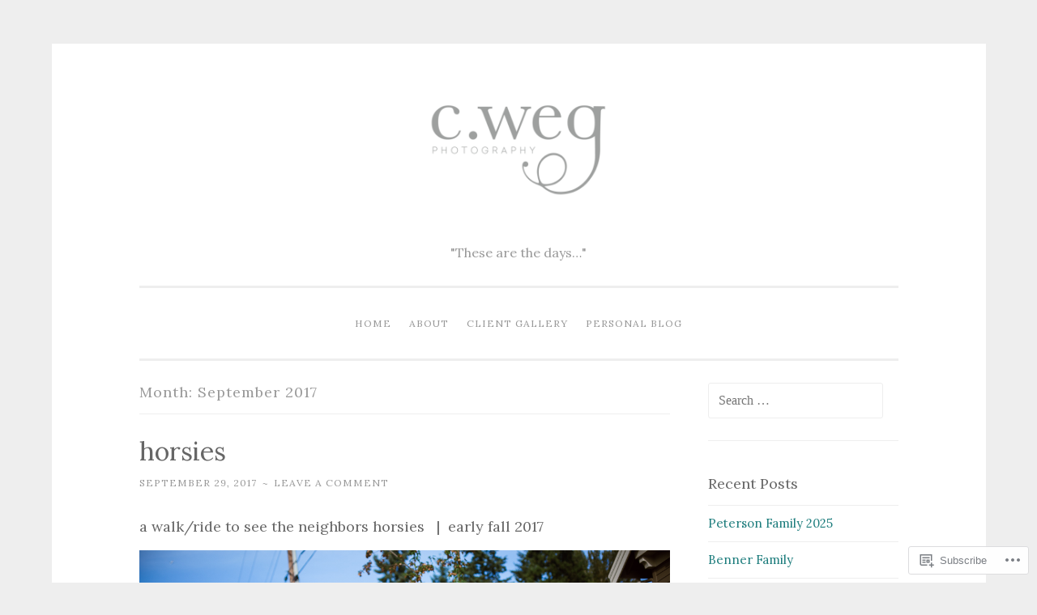

--- FILE ---
content_type: text/html; charset=UTF-8
request_url: https://cwegphotography.com/2017/09/
body_size: 18759
content:
<!DOCTYPE html>
<html lang="en">
<head>
<meta charset="UTF-8">
<meta name="viewport" content="width=device-width, initial-scale=1">
<title>September | 2017 | </title>
<link rel="profile" href="http://gmpg.org/xfn/11">
<link rel="pingback" href="https://cwegphotography.com/xmlrpc.php">

<script type="text/javascript">
  WebFontConfig = {"google":{"families":["Lora:r:latin,latin-ext","Lora:r,i,b,bi:latin,latin-ext"]},"api_url":"https:\/\/fonts-api.wp.com\/css"};
  (function() {
    var wf = document.createElement('script');
    wf.src = '/wp-content/plugins/custom-fonts/js/webfont.js';
    wf.type = 'text/javascript';
    wf.async = 'true';
    var s = document.getElementsByTagName('script')[0];
    s.parentNode.insertBefore(wf, s);
	})();
</script><style id="jetpack-custom-fonts-css">.wf-active body{font-family:"Lora",serif}.wf-active button, .wf-active input[type="button"], .wf-active input[type="reset"], .wf-active input[type="submit"]{font-family:"Lora",serif}.wf-active pre{font-family:"Lora",serif}.wf-active h1, .wf-active h2, .wf-active h3, .wf-active h4, .wf-active h5, .wf-active h6{font-family:"Lora",serif;font-style:normal;font-weight:400}.wf-active h1{font-weight:400;font-style:normal}.wf-active h2{font-weight:400;font-style:normal}.wf-active #respond h3, .wf-active h3{font-weight:400;font-style:normal}.wf-active h4{font-weight:400;font-style:normal}.wf-active h5{font-weight:400;font-style:normal}.wf-active h6{font-weight:400;font-style:normal}.wf-active .site-title{font-style:normal;font-weight:400}.wf-active .site-description{font-weight:400;font-style:normal}.wf-active .entry-title{font-style:normal;font-weight:400}.wf-active .page-title{font-style:normal;font-weight:400}.wf-active #respond h3, .wf-active .comments-title{font-style:normal;font-weight:400}.wf-active .widget-title{font-weight:400;font-style:normal}@media screen and (min-width: 50em){.wf-active h1{font-weight:400;font-style:normal}}@media screen and (min-width: 50em){.wf-active h2{font-weight:400;font-style:normal}}@media screen and (min-width: 50em){.wf-active #respond h3, .wf-active h3{font-weight:400;font-style:normal}}@media screen and (min-width: 50em){.wf-active h4{font-weight:400;font-style:normal}}@media screen and (min-width: 50em){.wf-active .entry-title{font-style:normal;font-weight:400}}</style>
<meta name='robots' content='max-image-preview:large' />

<!-- Async WordPress.com Remote Login -->
<script id="wpcom_remote_login_js">
var wpcom_remote_login_extra_auth = '';
function wpcom_remote_login_remove_dom_node_id( element_id ) {
	var dom_node = document.getElementById( element_id );
	if ( dom_node ) { dom_node.parentNode.removeChild( dom_node ); }
}
function wpcom_remote_login_remove_dom_node_classes( class_name ) {
	var dom_nodes = document.querySelectorAll( '.' + class_name );
	for ( var i = 0; i < dom_nodes.length; i++ ) {
		dom_nodes[ i ].parentNode.removeChild( dom_nodes[ i ] );
	}
}
function wpcom_remote_login_final_cleanup() {
	wpcom_remote_login_remove_dom_node_classes( "wpcom_remote_login_msg" );
	wpcom_remote_login_remove_dom_node_id( "wpcom_remote_login_key" );
	wpcom_remote_login_remove_dom_node_id( "wpcom_remote_login_validate" );
	wpcom_remote_login_remove_dom_node_id( "wpcom_remote_login_js" );
	wpcom_remote_login_remove_dom_node_id( "wpcom_request_access_iframe" );
	wpcom_remote_login_remove_dom_node_id( "wpcom_request_access_styles" );
}

// Watch for messages back from the remote login
window.addEventListener( "message", function( e ) {
	if ( e.origin === "https://r-login.wordpress.com" ) {
		var data = {};
		try {
			data = JSON.parse( e.data );
		} catch( e ) {
			wpcom_remote_login_final_cleanup();
			return;
		}

		if ( data.msg === 'LOGIN' ) {
			// Clean up the login check iframe
			wpcom_remote_login_remove_dom_node_id( "wpcom_remote_login_key" );

			var id_regex = new RegExp( /^[0-9]+$/ );
			var token_regex = new RegExp( /^.*|.*|.*$/ );
			if (
				token_regex.test( data.token )
				&& id_regex.test( data.wpcomid )
			) {
				// We have everything we need to ask for a login
				var script = document.createElement( "script" );
				script.setAttribute( "id", "wpcom_remote_login_validate" );
				script.src = '/remote-login.php?wpcom_remote_login=validate'
					+ '&wpcomid=' + data.wpcomid
					+ '&token=' + encodeURIComponent( data.token )
					+ '&host=' + window.location.protocol
					+ '//' + window.location.hostname
					+ '&postid=2767'
					+ '&is_singular=';
				document.body.appendChild( script );
			}

			return;
		}

		// Safari ITP, not logged in, so redirect
		if ( data.msg === 'LOGIN-REDIRECT' ) {
			window.location = 'https://wordpress.com/log-in?redirect_to=' + window.location.href;
			return;
		}

		// Safari ITP, storage access failed, remove the request
		if ( data.msg === 'LOGIN-REMOVE' ) {
			var css_zap = 'html { -webkit-transition: margin-top 1s; transition: margin-top 1s; } /* 9001 */ html { margin-top: 0 !important; } * html body { margin-top: 0 !important; } @media screen and ( max-width: 782px ) { html { margin-top: 0 !important; } * html body { margin-top: 0 !important; } }';
			var style_zap = document.createElement( 'style' );
			style_zap.type = 'text/css';
			style_zap.appendChild( document.createTextNode( css_zap ) );
			document.body.appendChild( style_zap );

			var e = document.getElementById( 'wpcom_request_access_iframe' );
			e.parentNode.removeChild( e );

			document.cookie = 'wordpress_com_login_access=denied; path=/; max-age=31536000';

			return;
		}

		// Safari ITP
		if ( data.msg === 'REQUEST_ACCESS' ) {
			console.log( 'request access: safari' );

			// Check ITP iframe enable/disable knob
			if ( wpcom_remote_login_extra_auth !== 'safari_itp_iframe' ) {
				return;
			}

			// If we are in a "private window" there is no ITP.
			var private_window = false;
			try {
				var opendb = window.openDatabase( null, null, null, null );
			} catch( e ) {
				private_window = true;
			}

			if ( private_window ) {
				console.log( 'private window' );
				return;
			}

			var iframe = document.createElement( 'iframe' );
			iframe.id = 'wpcom_request_access_iframe';
			iframe.setAttribute( 'scrolling', 'no' );
			iframe.setAttribute( 'sandbox', 'allow-storage-access-by-user-activation allow-scripts allow-same-origin allow-top-navigation-by-user-activation' );
			iframe.src = 'https://r-login.wordpress.com/remote-login.php?wpcom_remote_login=request_access&origin=' + encodeURIComponent( data.origin ) + '&wpcomid=' + encodeURIComponent( data.wpcomid );

			var css = 'html { -webkit-transition: margin-top 1s; transition: margin-top 1s; } /* 9001 */ html { margin-top: 46px !important; } * html body { margin-top: 46px !important; } @media screen and ( max-width: 660px ) { html { margin-top: 71px !important; } * html body { margin-top: 71px !important; } #wpcom_request_access_iframe { display: block; height: 71px !important; } } #wpcom_request_access_iframe { border: 0px; height: 46px; position: fixed; top: 0; left: 0; width: 100%; min-width: 100%; z-index: 99999; background: #23282d; } ';

			var style = document.createElement( 'style' );
			style.type = 'text/css';
			style.id = 'wpcom_request_access_styles';
			style.appendChild( document.createTextNode( css ) );
			document.body.appendChild( style );

			document.body.appendChild( iframe );
		}

		if ( data.msg === 'DONE' ) {
			wpcom_remote_login_final_cleanup();
		}
	}
}, false );

// Inject the remote login iframe after the page has had a chance to load
// more critical resources
window.addEventListener( "DOMContentLoaded", function( e ) {
	var iframe = document.createElement( "iframe" );
	iframe.style.display = "none";
	iframe.setAttribute( "scrolling", "no" );
	iframe.setAttribute( "id", "wpcom_remote_login_key" );
	iframe.src = "https://r-login.wordpress.com/remote-login.php"
		+ "?wpcom_remote_login=key"
		+ "&origin=aHR0cHM6Ly9jd2VncGhvdG9ncmFwaHkuY29t"
		+ "&wpcomid=108827225"
		+ "&time=" + Math.floor( Date.now() / 1000 );
	document.body.appendChild( iframe );
}, false );
</script>
<link rel='dns-prefetch' href='//s0.wp.com' />
<link rel="alternate" type="application/rss+xml" title=" &raquo; Feed" href="https://cwegphotography.com/feed/" />
<link rel="alternate" type="application/rss+xml" title=" &raquo; Comments Feed" href="https://cwegphotography.com/comments/feed/" />
	<script type="text/javascript">
		/* <![CDATA[ */
		function addLoadEvent(func) {
			var oldonload = window.onload;
			if (typeof window.onload != 'function') {
				window.onload = func;
			} else {
				window.onload = function () {
					oldonload();
					func();
				}
			}
		}
		/* ]]> */
	</script>
	<style id='wp-emoji-styles-inline-css'>

	img.wp-smiley, img.emoji {
		display: inline !important;
		border: none !important;
		box-shadow: none !important;
		height: 1em !important;
		width: 1em !important;
		margin: 0 0.07em !important;
		vertical-align: -0.1em !important;
		background: none !important;
		padding: 0 !important;
	}
/*# sourceURL=wp-emoji-styles-inline-css */
</style>
<link crossorigin='anonymous' rel='stylesheet' id='all-css-2-1' href='/wp-content/plugins/gutenberg-core/v22.2.0/build/styles/block-library/style.css?m=1764855221i&cssminify=yes' type='text/css' media='all' />
<style id='wp-block-library-inline-css'>
.has-text-align-justify {
	text-align:justify;
}
.has-text-align-justify{text-align:justify;}

/*# sourceURL=wp-block-library-inline-css */
</style><style id='global-styles-inline-css'>
:root{--wp--preset--aspect-ratio--square: 1;--wp--preset--aspect-ratio--4-3: 4/3;--wp--preset--aspect-ratio--3-4: 3/4;--wp--preset--aspect-ratio--3-2: 3/2;--wp--preset--aspect-ratio--2-3: 2/3;--wp--preset--aspect-ratio--16-9: 16/9;--wp--preset--aspect-ratio--9-16: 9/16;--wp--preset--color--black: #000000;--wp--preset--color--cyan-bluish-gray: #abb8c3;--wp--preset--color--white: #ffffff;--wp--preset--color--pale-pink: #f78da7;--wp--preset--color--vivid-red: #cf2e2e;--wp--preset--color--luminous-vivid-orange: #ff6900;--wp--preset--color--luminous-vivid-amber: #fcb900;--wp--preset--color--light-green-cyan: #7bdcb5;--wp--preset--color--vivid-green-cyan: #00d084;--wp--preset--color--pale-cyan-blue: #8ed1fc;--wp--preset--color--vivid-cyan-blue: #0693e3;--wp--preset--color--vivid-purple: #9b51e0;--wp--preset--gradient--vivid-cyan-blue-to-vivid-purple: linear-gradient(135deg,rgb(6,147,227) 0%,rgb(155,81,224) 100%);--wp--preset--gradient--light-green-cyan-to-vivid-green-cyan: linear-gradient(135deg,rgb(122,220,180) 0%,rgb(0,208,130) 100%);--wp--preset--gradient--luminous-vivid-amber-to-luminous-vivid-orange: linear-gradient(135deg,rgb(252,185,0) 0%,rgb(255,105,0) 100%);--wp--preset--gradient--luminous-vivid-orange-to-vivid-red: linear-gradient(135deg,rgb(255,105,0) 0%,rgb(207,46,46) 100%);--wp--preset--gradient--very-light-gray-to-cyan-bluish-gray: linear-gradient(135deg,rgb(238,238,238) 0%,rgb(169,184,195) 100%);--wp--preset--gradient--cool-to-warm-spectrum: linear-gradient(135deg,rgb(74,234,220) 0%,rgb(151,120,209) 20%,rgb(207,42,186) 40%,rgb(238,44,130) 60%,rgb(251,105,98) 80%,rgb(254,248,76) 100%);--wp--preset--gradient--blush-light-purple: linear-gradient(135deg,rgb(255,206,236) 0%,rgb(152,150,240) 100%);--wp--preset--gradient--blush-bordeaux: linear-gradient(135deg,rgb(254,205,165) 0%,rgb(254,45,45) 50%,rgb(107,0,62) 100%);--wp--preset--gradient--luminous-dusk: linear-gradient(135deg,rgb(255,203,112) 0%,rgb(199,81,192) 50%,rgb(65,88,208) 100%);--wp--preset--gradient--pale-ocean: linear-gradient(135deg,rgb(255,245,203) 0%,rgb(182,227,212) 50%,rgb(51,167,181) 100%);--wp--preset--gradient--electric-grass: linear-gradient(135deg,rgb(202,248,128) 0%,rgb(113,206,126) 100%);--wp--preset--gradient--midnight: linear-gradient(135deg,rgb(2,3,129) 0%,rgb(40,116,252) 100%);--wp--preset--font-size--small: 13px;--wp--preset--font-size--medium: 20px;--wp--preset--font-size--large: 36px;--wp--preset--font-size--x-large: 42px;--wp--preset--font-family--albert-sans: 'Albert Sans', sans-serif;--wp--preset--font-family--alegreya: Alegreya, serif;--wp--preset--font-family--arvo: Arvo, serif;--wp--preset--font-family--bodoni-moda: 'Bodoni Moda', serif;--wp--preset--font-family--bricolage-grotesque: 'Bricolage Grotesque', sans-serif;--wp--preset--font-family--cabin: Cabin, sans-serif;--wp--preset--font-family--chivo: Chivo, sans-serif;--wp--preset--font-family--commissioner: Commissioner, sans-serif;--wp--preset--font-family--cormorant: Cormorant, serif;--wp--preset--font-family--courier-prime: 'Courier Prime', monospace;--wp--preset--font-family--crimson-pro: 'Crimson Pro', serif;--wp--preset--font-family--dm-mono: 'DM Mono', monospace;--wp--preset--font-family--dm-sans: 'DM Sans', sans-serif;--wp--preset--font-family--dm-serif-display: 'DM Serif Display', serif;--wp--preset--font-family--domine: Domine, serif;--wp--preset--font-family--eb-garamond: 'EB Garamond', serif;--wp--preset--font-family--epilogue: Epilogue, sans-serif;--wp--preset--font-family--fahkwang: Fahkwang, sans-serif;--wp--preset--font-family--figtree: Figtree, sans-serif;--wp--preset--font-family--fira-sans: 'Fira Sans', sans-serif;--wp--preset--font-family--fjalla-one: 'Fjalla One', sans-serif;--wp--preset--font-family--fraunces: Fraunces, serif;--wp--preset--font-family--gabarito: Gabarito, system-ui;--wp--preset--font-family--ibm-plex-mono: 'IBM Plex Mono', monospace;--wp--preset--font-family--ibm-plex-sans: 'IBM Plex Sans', sans-serif;--wp--preset--font-family--ibarra-real-nova: 'Ibarra Real Nova', serif;--wp--preset--font-family--instrument-serif: 'Instrument Serif', serif;--wp--preset--font-family--inter: Inter, sans-serif;--wp--preset--font-family--josefin-sans: 'Josefin Sans', sans-serif;--wp--preset--font-family--jost: Jost, sans-serif;--wp--preset--font-family--libre-baskerville: 'Libre Baskerville', serif;--wp--preset--font-family--libre-franklin: 'Libre Franklin', sans-serif;--wp--preset--font-family--literata: Literata, serif;--wp--preset--font-family--lora: Lora, serif;--wp--preset--font-family--merriweather: Merriweather, serif;--wp--preset--font-family--montserrat: Montserrat, sans-serif;--wp--preset--font-family--newsreader: Newsreader, serif;--wp--preset--font-family--noto-sans-mono: 'Noto Sans Mono', sans-serif;--wp--preset--font-family--nunito: Nunito, sans-serif;--wp--preset--font-family--open-sans: 'Open Sans', sans-serif;--wp--preset--font-family--overpass: Overpass, sans-serif;--wp--preset--font-family--pt-serif: 'PT Serif', serif;--wp--preset--font-family--petrona: Petrona, serif;--wp--preset--font-family--piazzolla: Piazzolla, serif;--wp--preset--font-family--playfair-display: 'Playfair Display', serif;--wp--preset--font-family--plus-jakarta-sans: 'Plus Jakarta Sans', sans-serif;--wp--preset--font-family--poppins: Poppins, sans-serif;--wp--preset--font-family--raleway: Raleway, sans-serif;--wp--preset--font-family--roboto: Roboto, sans-serif;--wp--preset--font-family--roboto-slab: 'Roboto Slab', serif;--wp--preset--font-family--rubik: Rubik, sans-serif;--wp--preset--font-family--rufina: Rufina, serif;--wp--preset--font-family--sora: Sora, sans-serif;--wp--preset--font-family--source-sans-3: 'Source Sans 3', sans-serif;--wp--preset--font-family--source-serif-4: 'Source Serif 4', serif;--wp--preset--font-family--space-mono: 'Space Mono', monospace;--wp--preset--font-family--syne: Syne, sans-serif;--wp--preset--font-family--texturina: Texturina, serif;--wp--preset--font-family--urbanist: Urbanist, sans-serif;--wp--preset--font-family--work-sans: 'Work Sans', sans-serif;--wp--preset--spacing--20: 0.44rem;--wp--preset--spacing--30: 0.67rem;--wp--preset--spacing--40: 1rem;--wp--preset--spacing--50: 1.5rem;--wp--preset--spacing--60: 2.25rem;--wp--preset--spacing--70: 3.38rem;--wp--preset--spacing--80: 5.06rem;--wp--preset--shadow--natural: 6px 6px 9px rgba(0, 0, 0, 0.2);--wp--preset--shadow--deep: 12px 12px 50px rgba(0, 0, 0, 0.4);--wp--preset--shadow--sharp: 6px 6px 0px rgba(0, 0, 0, 0.2);--wp--preset--shadow--outlined: 6px 6px 0px -3px rgb(255, 255, 255), 6px 6px rgb(0, 0, 0);--wp--preset--shadow--crisp: 6px 6px 0px rgb(0, 0, 0);}:where(.is-layout-flex){gap: 0.5em;}:where(.is-layout-grid){gap: 0.5em;}body .is-layout-flex{display: flex;}.is-layout-flex{flex-wrap: wrap;align-items: center;}.is-layout-flex > :is(*, div){margin: 0;}body .is-layout-grid{display: grid;}.is-layout-grid > :is(*, div){margin: 0;}:where(.wp-block-columns.is-layout-flex){gap: 2em;}:where(.wp-block-columns.is-layout-grid){gap: 2em;}:where(.wp-block-post-template.is-layout-flex){gap: 1.25em;}:where(.wp-block-post-template.is-layout-grid){gap: 1.25em;}.has-black-color{color: var(--wp--preset--color--black) !important;}.has-cyan-bluish-gray-color{color: var(--wp--preset--color--cyan-bluish-gray) !important;}.has-white-color{color: var(--wp--preset--color--white) !important;}.has-pale-pink-color{color: var(--wp--preset--color--pale-pink) !important;}.has-vivid-red-color{color: var(--wp--preset--color--vivid-red) !important;}.has-luminous-vivid-orange-color{color: var(--wp--preset--color--luminous-vivid-orange) !important;}.has-luminous-vivid-amber-color{color: var(--wp--preset--color--luminous-vivid-amber) !important;}.has-light-green-cyan-color{color: var(--wp--preset--color--light-green-cyan) !important;}.has-vivid-green-cyan-color{color: var(--wp--preset--color--vivid-green-cyan) !important;}.has-pale-cyan-blue-color{color: var(--wp--preset--color--pale-cyan-blue) !important;}.has-vivid-cyan-blue-color{color: var(--wp--preset--color--vivid-cyan-blue) !important;}.has-vivid-purple-color{color: var(--wp--preset--color--vivid-purple) !important;}.has-black-background-color{background-color: var(--wp--preset--color--black) !important;}.has-cyan-bluish-gray-background-color{background-color: var(--wp--preset--color--cyan-bluish-gray) !important;}.has-white-background-color{background-color: var(--wp--preset--color--white) !important;}.has-pale-pink-background-color{background-color: var(--wp--preset--color--pale-pink) !important;}.has-vivid-red-background-color{background-color: var(--wp--preset--color--vivid-red) !important;}.has-luminous-vivid-orange-background-color{background-color: var(--wp--preset--color--luminous-vivid-orange) !important;}.has-luminous-vivid-amber-background-color{background-color: var(--wp--preset--color--luminous-vivid-amber) !important;}.has-light-green-cyan-background-color{background-color: var(--wp--preset--color--light-green-cyan) !important;}.has-vivid-green-cyan-background-color{background-color: var(--wp--preset--color--vivid-green-cyan) !important;}.has-pale-cyan-blue-background-color{background-color: var(--wp--preset--color--pale-cyan-blue) !important;}.has-vivid-cyan-blue-background-color{background-color: var(--wp--preset--color--vivid-cyan-blue) !important;}.has-vivid-purple-background-color{background-color: var(--wp--preset--color--vivid-purple) !important;}.has-black-border-color{border-color: var(--wp--preset--color--black) !important;}.has-cyan-bluish-gray-border-color{border-color: var(--wp--preset--color--cyan-bluish-gray) !important;}.has-white-border-color{border-color: var(--wp--preset--color--white) !important;}.has-pale-pink-border-color{border-color: var(--wp--preset--color--pale-pink) !important;}.has-vivid-red-border-color{border-color: var(--wp--preset--color--vivid-red) !important;}.has-luminous-vivid-orange-border-color{border-color: var(--wp--preset--color--luminous-vivid-orange) !important;}.has-luminous-vivid-amber-border-color{border-color: var(--wp--preset--color--luminous-vivid-amber) !important;}.has-light-green-cyan-border-color{border-color: var(--wp--preset--color--light-green-cyan) !important;}.has-vivid-green-cyan-border-color{border-color: var(--wp--preset--color--vivid-green-cyan) !important;}.has-pale-cyan-blue-border-color{border-color: var(--wp--preset--color--pale-cyan-blue) !important;}.has-vivid-cyan-blue-border-color{border-color: var(--wp--preset--color--vivid-cyan-blue) !important;}.has-vivid-purple-border-color{border-color: var(--wp--preset--color--vivid-purple) !important;}.has-vivid-cyan-blue-to-vivid-purple-gradient-background{background: var(--wp--preset--gradient--vivid-cyan-blue-to-vivid-purple) !important;}.has-light-green-cyan-to-vivid-green-cyan-gradient-background{background: var(--wp--preset--gradient--light-green-cyan-to-vivid-green-cyan) !important;}.has-luminous-vivid-amber-to-luminous-vivid-orange-gradient-background{background: var(--wp--preset--gradient--luminous-vivid-amber-to-luminous-vivid-orange) !important;}.has-luminous-vivid-orange-to-vivid-red-gradient-background{background: var(--wp--preset--gradient--luminous-vivid-orange-to-vivid-red) !important;}.has-very-light-gray-to-cyan-bluish-gray-gradient-background{background: var(--wp--preset--gradient--very-light-gray-to-cyan-bluish-gray) !important;}.has-cool-to-warm-spectrum-gradient-background{background: var(--wp--preset--gradient--cool-to-warm-spectrum) !important;}.has-blush-light-purple-gradient-background{background: var(--wp--preset--gradient--blush-light-purple) !important;}.has-blush-bordeaux-gradient-background{background: var(--wp--preset--gradient--blush-bordeaux) !important;}.has-luminous-dusk-gradient-background{background: var(--wp--preset--gradient--luminous-dusk) !important;}.has-pale-ocean-gradient-background{background: var(--wp--preset--gradient--pale-ocean) !important;}.has-electric-grass-gradient-background{background: var(--wp--preset--gradient--electric-grass) !important;}.has-midnight-gradient-background{background: var(--wp--preset--gradient--midnight) !important;}.has-small-font-size{font-size: var(--wp--preset--font-size--small) !important;}.has-medium-font-size{font-size: var(--wp--preset--font-size--medium) !important;}.has-large-font-size{font-size: var(--wp--preset--font-size--large) !important;}.has-x-large-font-size{font-size: var(--wp--preset--font-size--x-large) !important;}.has-albert-sans-font-family{font-family: var(--wp--preset--font-family--albert-sans) !important;}.has-alegreya-font-family{font-family: var(--wp--preset--font-family--alegreya) !important;}.has-arvo-font-family{font-family: var(--wp--preset--font-family--arvo) !important;}.has-bodoni-moda-font-family{font-family: var(--wp--preset--font-family--bodoni-moda) !important;}.has-bricolage-grotesque-font-family{font-family: var(--wp--preset--font-family--bricolage-grotesque) !important;}.has-cabin-font-family{font-family: var(--wp--preset--font-family--cabin) !important;}.has-chivo-font-family{font-family: var(--wp--preset--font-family--chivo) !important;}.has-commissioner-font-family{font-family: var(--wp--preset--font-family--commissioner) !important;}.has-cormorant-font-family{font-family: var(--wp--preset--font-family--cormorant) !important;}.has-courier-prime-font-family{font-family: var(--wp--preset--font-family--courier-prime) !important;}.has-crimson-pro-font-family{font-family: var(--wp--preset--font-family--crimson-pro) !important;}.has-dm-mono-font-family{font-family: var(--wp--preset--font-family--dm-mono) !important;}.has-dm-sans-font-family{font-family: var(--wp--preset--font-family--dm-sans) !important;}.has-dm-serif-display-font-family{font-family: var(--wp--preset--font-family--dm-serif-display) !important;}.has-domine-font-family{font-family: var(--wp--preset--font-family--domine) !important;}.has-eb-garamond-font-family{font-family: var(--wp--preset--font-family--eb-garamond) !important;}.has-epilogue-font-family{font-family: var(--wp--preset--font-family--epilogue) !important;}.has-fahkwang-font-family{font-family: var(--wp--preset--font-family--fahkwang) !important;}.has-figtree-font-family{font-family: var(--wp--preset--font-family--figtree) !important;}.has-fira-sans-font-family{font-family: var(--wp--preset--font-family--fira-sans) !important;}.has-fjalla-one-font-family{font-family: var(--wp--preset--font-family--fjalla-one) !important;}.has-fraunces-font-family{font-family: var(--wp--preset--font-family--fraunces) !important;}.has-gabarito-font-family{font-family: var(--wp--preset--font-family--gabarito) !important;}.has-ibm-plex-mono-font-family{font-family: var(--wp--preset--font-family--ibm-plex-mono) !important;}.has-ibm-plex-sans-font-family{font-family: var(--wp--preset--font-family--ibm-plex-sans) !important;}.has-ibarra-real-nova-font-family{font-family: var(--wp--preset--font-family--ibarra-real-nova) !important;}.has-instrument-serif-font-family{font-family: var(--wp--preset--font-family--instrument-serif) !important;}.has-inter-font-family{font-family: var(--wp--preset--font-family--inter) !important;}.has-josefin-sans-font-family{font-family: var(--wp--preset--font-family--josefin-sans) !important;}.has-jost-font-family{font-family: var(--wp--preset--font-family--jost) !important;}.has-libre-baskerville-font-family{font-family: var(--wp--preset--font-family--libre-baskerville) !important;}.has-libre-franklin-font-family{font-family: var(--wp--preset--font-family--libre-franklin) !important;}.has-literata-font-family{font-family: var(--wp--preset--font-family--literata) !important;}.has-lora-font-family{font-family: var(--wp--preset--font-family--lora) !important;}.has-merriweather-font-family{font-family: var(--wp--preset--font-family--merriweather) !important;}.has-montserrat-font-family{font-family: var(--wp--preset--font-family--montserrat) !important;}.has-newsreader-font-family{font-family: var(--wp--preset--font-family--newsreader) !important;}.has-noto-sans-mono-font-family{font-family: var(--wp--preset--font-family--noto-sans-mono) !important;}.has-nunito-font-family{font-family: var(--wp--preset--font-family--nunito) !important;}.has-open-sans-font-family{font-family: var(--wp--preset--font-family--open-sans) !important;}.has-overpass-font-family{font-family: var(--wp--preset--font-family--overpass) !important;}.has-pt-serif-font-family{font-family: var(--wp--preset--font-family--pt-serif) !important;}.has-petrona-font-family{font-family: var(--wp--preset--font-family--petrona) !important;}.has-piazzolla-font-family{font-family: var(--wp--preset--font-family--piazzolla) !important;}.has-playfair-display-font-family{font-family: var(--wp--preset--font-family--playfair-display) !important;}.has-plus-jakarta-sans-font-family{font-family: var(--wp--preset--font-family--plus-jakarta-sans) !important;}.has-poppins-font-family{font-family: var(--wp--preset--font-family--poppins) !important;}.has-raleway-font-family{font-family: var(--wp--preset--font-family--raleway) !important;}.has-roboto-font-family{font-family: var(--wp--preset--font-family--roboto) !important;}.has-roboto-slab-font-family{font-family: var(--wp--preset--font-family--roboto-slab) !important;}.has-rubik-font-family{font-family: var(--wp--preset--font-family--rubik) !important;}.has-rufina-font-family{font-family: var(--wp--preset--font-family--rufina) !important;}.has-sora-font-family{font-family: var(--wp--preset--font-family--sora) !important;}.has-source-sans-3-font-family{font-family: var(--wp--preset--font-family--source-sans-3) !important;}.has-source-serif-4-font-family{font-family: var(--wp--preset--font-family--source-serif-4) !important;}.has-space-mono-font-family{font-family: var(--wp--preset--font-family--space-mono) !important;}.has-syne-font-family{font-family: var(--wp--preset--font-family--syne) !important;}.has-texturina-font-family{font-family: var(--wp--preset--font-family--texturina) !important;}.has-urbanist-font-family{font-family: var(--wp--preset--font-family--urbanist) !important;}.has-work-sans-font-family{font-family: var(--wp--preset--font-family--work-sans) !important;}
/*# sourceURL=global-styles-inline-css */
</style>

<style id='classic-theme-styles-inline-css'>
/*! This file is auto-generated */
.wp-block-button__link{color:#fff;background-color:#32373c;border-radius:9999px;box-shadow:none;text-decoration:none;padding:calc(.667em + 2px) calc(1.333em + 2px);font-size:1.125em}.wp-block-file__button{background:#32373c;color:#fff;text-decoration:none}
/*# sourceURL=/wp-includes/css/classic-themes.min.css */
</style>
<link crossorigin='anonymous' rel='stylesheet' id='all-css-4-1' href='/_static/??-eJyNkV1OAzEMhC+E19rSUnhAHKXKpiZNmx8rdqi4Pd6CoAi08BJ5rPnsSYJnBl+LUlHk1EMsgr5OqfqT4GoY74cRJGZOBI1ehjXuo+inA0RfEw1e5AavBuUOX7MaWT+z09mRaR8dJcpmW8LObAxMEzcSATtz7Bn0YKD84N7byH1CpiK+OfUH/DPakZSdP31olF5wF4vHQIVaNEB+L/+5fx51yQCXyywlaWTPGawMaK4ruQQFqmCf4DTW8k3Ac3KxzehTfhy3m9vV9uFuvTm+ASEVt8g=&cssminify=yes' type='text/css' media='all' />
<link crossorigin='anonymous' rel='stylesheet' id='print-css-5-1' href='/wp-content/mu-plugins/global-print/global-print.css?m=1465851035i&cssminify=yes' type='text/css' media='print' />
<style id='jetpack-global-styles-frontend-style-inline-css'>
:root { --font-headings: unset; --font-base: unset; --font-headings-default: -apple-system,BlinkMacSystemFont,"Segoe UI",Roboto,Oxygen-Sans,Ubuntu,Cantarell,"Helvetica Neue",sans-serif; --font-base-default: -apple-system,BlinkMacSystemFont,"Segoe UI",Roboto,Oxygen-Sans,Ubuntu,Cantarell,"Helvetica Neue",sans-serif;}
/*# sourceURL=jetpack-global-styles-frontend-style-inline-css */
</style>
<link crossorigin='anonymous' rel='stylesheet' id='all-css-8-1' href='/wp-content/themes/h4/global.css?m=1420737423i&cssminify=yes' type='text/css' media='all' />
<script type="text/javascript" id="wpcom-actionbar-placeholder-js-extra">
/* <![CDATA[ */
var actionbardata = {"siteID":"108827225","postID":"0","siteURL":"https://cwegphotography.com","xhrURL":"https://cwegphotography.com/wp-admin/admin-ajax.php","nonce":"0b2adfe689","isLoggedIn":"","statusMessage":"","subsEmailDefault":"instantly","proxyScriptUrl":"https://s0.wp.com/wp-content/js/wpcom-proxy-request.js?m=1513050504i&amp;ver=20211021","i18n":{"followedText":"New posts from this site will now appear in your \u003Ca href=\"https://wordpress.com/reader\"\u003EReader\u003C/a\u003E","foldBar":"Collapse this bar","unfoldBar":"Expand this bar","shortLinkCopied":"Shortlink copied to clipboard."}};
//# sourceURL=wpcom-actionbar-placeholder-js-extra
/* ]]> */
</script>
<script type="text/javascript" id="jetpack-mu-wpcom-settings-js-before">
/* <![CDATA[ */
var JETPACK_MU_WPCOM_SETTINGS = {"assetsUrl":"https://s0.wp.com/wp-content/mu-plugins/jetpack-mu-wpcom-plugin/sun/jetpack_vendor/automattic/jetpack-mu-wpcom/src/build/"};
//# sourceURL=jetpack-mu-wpcom-settings-js-before
/* ]]> */
</script>
<script crossorigin='anonymous' type='text/javascript'  src='/wp-content/js/rlt-proxy.js?m=1720530689i'></script>
<script type="text/javascript" id="rlt-proxy-js-after">
/* <![CDATA[ */
	rltInitialize( {"token":null,"iframeOrigins":["https:\/\/widgets.wp.com"]} );
//# sourceURL=rlt-proxy-js-after
/* ]]> */
</script>
<link rel="EditURI" type="application/rsd+xml" title="RSD" href="https://cwegphotography.wordpress.com/xmlrpc.php?rsd" />
<meta name="generator" content="WordPress.com" />

<!-- Jetpack Open Graph Tags -->
<meta property="og:type" content="website" />
<meta property="og:title" content="September 2017" />
<meta property="og:image" content="https://cwegphotography.com/wp-content/uploads/2016/04/cropped-beach-day-03-2016-331.jpg?w=200" />
<meta property="og:image:width" content="200" />
<meta property="og:image:height" content="200" />
<meta property="og:image:alt" content="" />
<meta property="og:locale" content="en_US" />

<!-- End Jetpack Open Graph Tags -->
<link rel="search" type="application/opensearchdescription+xml" href="https://cwegphotography.com/osd.xml" title="" />
<link rel="search" type="application/opensearchdescription+xml" href="https://s1.wp.com/opensearch.xml" title="WordPress.com" />
<style type="text/css">.recentcomments a{display:inline !important;padding:0 !important;margin:0 !important;}</style>		<style type="text/css">
			.recentcomments a {
				display: inline !important;
				padding: 0 !important;
				margin: 0 !important;
			}

			table.recentcommentsavatartop img.avatar, table.recentcommentsavatarend img.avatar {
				border: 0px;
				margin: 0;
			}

			table.recentcommentsavatartop a, table.recentcommentsavatarend a {
				border: 0px !important;
				background-color: transparent !important;
			}

			td.recentcommentsavatarend, td.recentcommentsavatartop {
				padding: 0px 0px 1px 0px;
				margin: 0px;
			}

			td.recentcommentstextend {
				border: none !important;
				padding: 0px 0px 2px 10px;
			}

			.rtl td.recentcommentstextend {
				padding: 0px 10px 2px 0px;
			}

			td.recentcommentstexttop {
				border: none;
				padding: 0px 0px 0px 10px;
			}

			.rtl td.recentcommentstexttop {
				padding: 0px 10px 0px 0px;
			}
		</style>
		<meta name="description" content="1 post published by cwegphotography during September 2017" />
<link rel="icon" href="https://cwegphotography.com/wp-content/uploads/2016/04/cropped-beach-day-03-2016-331.jpg?w=32" sizes="32x32" />
<link rel="icon" href="https://cwegphotography.com/wp-content/uploads/2016/04/cropped-beach-day-03-2016-331.jpg?w=192" sizes="192x192" />
<link rel="apple-touch-icon" href="https://cwegphotography.com/wp-content/uploads/2016/04/cropped-beach-day-03-2016-331.jpg?w=180" />
<meta name="msapplication-TileImage" content="https://cwegphotography.com/wp-content/uploads/2016/04/cropped-beach-day-03-2016-331.jpg?w=270" />
<link crossorigin='anonymous' rel='stylesheet' id='all-css-0-3' href='/_static/??-eJyNjM0KgzAQBl9I/ag/lR6KjyK6LhJNNsHN4uuXQuvZ4wzD4EwlRcksGcHK5G11otg4p4n2H0NNMDohzD7SrtDTJT4qUi1wexDiYp4VNB3RlP3V/MX3N4T3o++aun892277AK5vOq4=&cssminify=yes' type='text/css' media='all' />
</head>

<body class="archive date wp-custom-logo wp-theme-pubpenscratch customizer-styles-applied jetpack-reblog-enabled has-site-logo">
<div id="page" class="hfeed site">
	<a class="skip-link screen-reader-text" href="#content">Skip to content</a>
	<header id="masthead" class="site-header" role="banner">
		<div class="site-branding">
			<a href="https://cwegphotography.com/" class="site-logo-link" rel="home" itemprop="url"><img width="300" height="162" src="https://cwegphotography.com/wp-content/uploads/2016/04/img_3009.png?w=300" class="site-logo attachment-penscratch-site-logo" alt="" decoding="async" data-size="penscratch-site-logo" itemprop="logo" srcset="https://cwegphotography.com/wp-content/uploads/2016/04/img_3009.png?w=300 300w, https://cwegphotography.com/wp-content/uploads/2016/04/img_3009.png?w=600 600w, https://cwegphotography.com/wp-content/uploads/2016/04/img_3009.png?w=150 150w" sizes="(max-width: 300px) 100vw, 300px" data-attachment-id="328" data-permalink="https://cwegphotography.com/img_3009/" data-orig-file="https://cwegphotography.com/wp-content/uploads/2016/04/img_3009.png" data-orig-size="705,381" data-comments-opened="1" data-image-meta="{&quot;aperture&quot;:&quot;0&quot;,&quot;credit&quot;:&quot;&quot;,&quot;camera&quot;:&quot;&quot;,&quot;caption&quot;:&quot;&quot;,&quot;created_timestamp&quot;:&quot;0&quot;,&quot;copyright&quot;:&quot;&quot;,&quot;focal_length&quot;:&quot;0&quot;,&quot;iso&quot;:&quot;0&quot;,&quot;shutter_speed&quot;:&quot;0&quot;,&quot;title&quot;:&quot;&quot;,&quot;orientation&quot;:&quot;0&quot;}" data-image-title="IMG_3009" data-image-description="" data-image-caption="" data-medium-file="https://cwegphotography.com/wp-content/uploads/2016/04/img_3009.png?w=300" data-large-file="https://cwegphotography.com/wp-content/uploads/2016/04/img_3009.png?w=656" /></a>			<h1 class="site-title"><a href="https://cwegphotography.com/" rel="home"></a></h1>
			<h2 class="site-description">&quot;These are the days&#8230;&quot;</h2>
		</div>

		<nav id="site-navigation" class="main-navigation" role="navigation">
			<button class="menu-toggle">Menu</button>
			<div class="menu-menu-1-container"><ul id="menu-menu-1" class="menu"><li id="menu-item-2160" class="menu-item menu-item-type-custom menu-item-object-custom menu-item-2160"><a href="https://cwegphotography.wordpress.com">Home</a></li>
<li id="menu-item-2175" class="menu-item menu-item-type-post_type menu-item-object-page menu-item-2175"><a href="https://cwegphotography.com/about/">About</a></li>
<li id="menu-item-2979" class="menu-item menu-item-type-taxonomy menu-item-object-category menu-item-has-children menu-item-2979"><a href="https://cwegphotography.com/category/client-gallery/">Client Gallery</a>
<ul class="sub-menu">
	<li id="menu-item-2980" class="menu-item menu-item-type-taxonomy menu-item-object-category menu-item-2980"><a href="https://cwegphotography.com/category/client-gallery/family/">family</a></li>
	<li id="menu-item-2981" class="menu-item menu-item-type-taxonomy menu-item-object-category menu-item-2981"><a href="https://cwegphotography.com/category/client-gallery/maternity/">maternity</a></li>
</ul>
</li>
<li id="menu-item-2983" class="menu-item menu-item-type-taxonomy menu-item-object-category menu-item-has-children menu-item-2983"><a href="https://cwegphotography.com/category/personal-blog/">Personal Blog</a>
<ul class="sub-menu">
	<li id="menu-item-2976" class="menu-item menu-item-type-taxonomy menu-item-object-category menu-item-2976"><a href="https://cwegphotography.com/category/personal-blog/moormeiers/">moormeiers</a></li>
	<li id="menu-item-2977" class="menu-item menu-item-type-taxonomy menu-item-object-category menu-item-2977"><a href="https://cwegphotography.com/category/personal-blog/wegs/">wegs</a></li>
	<li id="menu-item-2978" class="menu-item menu-item-type-taxonomy menu-item-object-category menu-item-2978"><a href="https://cwegphotography.com/category/personal-blog/r-c/">R &amp; C</a></li>
	<li id="menu-item-2982" class="menu-item menu-item-type-taxonomy menu-item-object-category menu-item-2982"><a href="https://cwegphotography.com/category/personal-blog/sun-sea-sky/">sun, sea &amp; sky</a></li>
</ul>
</li>
</ul></div>		</nav><!-- #site-navigation -->
	</header><!-- #masthead -->

	<div id="content" class="site-content">
		
	<section id="primary" class="content-area">
		<main id="main" class="site-main" role="main">

		
			<header class="page-header">
				<h1 class="page-title">
					Month: <span>September 2017</span>				</h1>
							</header><!-- .page-header -->

			
				
					
<article id="post-2767" class="post-2767 post type-post status-publish format-standard hentry category-moormeiers category-personal-blog tag-1820319 tag-early-fall tag-horsies tag-moormeier-family tag-sailor tag-shipley tag-walkride">
	<header class="entry-header">
			<h1 class="entry-title"><a href="https://cwegphotography.com/2017/09/29/horsies/" rel="bookmark">horsies</a></h1>		</header><!-- .entry-header -->
				<div class="entry-meta">
						<span class="posted-on"><a href="https://cwegphotography.com/2017/09/29/horsies/" rel="bookmark"><time class="entry-date published" datetime="2017-09-29T21:15:55-07:00">September 29, 2017</time><time class="updated" datetime="2017-11-20T13:00:22-08:00">November 20, 2017</time></a></span><span class="byline"><span class="sep"> ~ </span><span class="author vcard"><a class="url fn n" href="https://cwegphotography.com/author/cwegphotography/">cwegphotography</a></span></span>			<span class="sep"> ~ </span><span class="comments-link"><a href="https://cwegphotography.com/2017/09/29/horsies/#respond">Leave a comment</a></span>					</div><!-- .entry-meta -->
				<div class="entry-content">
		<p>a walk/ride to see the neighbors horsies   |  early fall 2017<img data-attachment-id="2773" data-permalink="https://cwegphotography.com/2017/09/29/horsies/horsies4x1a2906/" data-orig-file="https://cwegphotography.com/wp-content/uploads/2017/09/horsies4x1a2906.jpg" data-orig-size="1080,720" data-comments-opened="1" data-image-meta="{&quot;aperture&quot;:&quot;0&quot;,&quot;credit&quot;:&quot;Cheryl Weg 2016&quot;,&quot;camera&quot;:&quot;&quot;,&quot;caption&quot;:&quot;&quot;,&quot;created_timestamp&quot;:&quot;1506242313&quot;,&quot;copyright&quot;:&quot;&quot;,&quot;focal_length&quot;:&quot;0&quot;,&quot;iso&quot;:&quot;0&quot;,&quot;shutter_speed&quot;:&quot;0&quot;,&quot;title&quot;:&quot;&quot;,&quot;orientation&quot;:&quot;0&quot;}" data-image-title="horsies4X1A2906" data-image-description="" data-image-caption="" data-medium-file="https://cwegphotography.com/wp-content/uploads/2017/09/horsies4x1a2906.jpg?w=300" data-large-file="https://cwegphotography.com/wp-content/uploads/2017/09/horsies4x1a2906.jpg?w=656" class="alignnone size-full wp-image-2773" src="https://cwegphotography.com/wp-content/uploads/2017/09/horsies4x1a2906.jpg?w=656" alt="horsies4X1A2906"   srcset="https://cwegphotography.com/wp-content/uploads/2017/09/horsies4x1a2906.jpg 1080w, https://cwegphotography.com/wp-content/uploads/2017/09/horsies4x1a2906.jpg?w=150&amp;h=100 150w, https://cwegphotography.com/wp-content/uploads/2017/09/horsies4x1a2906.jpg?w=300&amp;h=200 300w, https://cwegphotography.com/wp-content/uploads/2017/09/horsies4x1a2906.jpg?w=768&amp;h=512 768w, https://cwegphotography.com/wp-content/uploads/2017/09/horsies4x1a2906.jpg?w=1024&amp;h=683 1024w" sizes="(max-width: 1080px) 100vw, 1080px" /><img data-attachment-id="2771" data-permalink="https://cwegphotography.com/2017/09/29/horsies/horsies4x1a2887/" data-orig-file="https://cwegphotography.com/wp-content/uploads/2017/09/horsies4x1a2887.jpg" data-orig-size="1080,720" data-comments-opened="1" data-image-meta="{&quot;aperture&quot;:&quot;0&quot;,&quot;credit&quot;:&quot;Cheryl Weg 2016&quot;,&quot;camera&quot;:&quot;&quot;,&quot;caption&quot;:&quot;&quot;,&quot;created_timestamp&quot;:&quot;1506242238&quot;,&quot;copyright&quot;:&quot;&quot;,&quot;focal_length&quot;:&quot;0&quot;,&quot;iso&quot;:&quot;0&quot;,&quot;shutter_speed&quot;:&quot;0&quot;,&quot;title&quot;:&quot;&quot;,&quot;orientation&quot;:&quot;0&quot;}" data-image-title="horsies4X1A2887" data-image-description="" data-image-caption="" data-medium-file="https://cwegphotography.com/wp-content/uploads/2017/09/horsies4x1a2887.jpg?w=300" data-large-file="https://cwegphotography.com/wp-content/uploads/2017/09/horsies4x1a2887.jpg?w=656" class="alignnone size-full wp-image-2771" src="https://cwegphotography.com/wp-content/uploads/2017/09/horsies4x1a2887.jpg?w=656" alt="horsies4X1A2887"   srcset="https://cwegphotography.com/wp-content/uploads/2017/09/horsies4x1a2887.jpg 1080w, https://cwegphotography.com/wp-content/uploads/2017/09/horsies4x1a2887.jpg?w=150&amp;h=100 150w, https://cwegphotography.com/wp-content/uploads/2017/09/horsies4x1a2887.jpg?w=300&amp;h=200 300w, https://cwegphotography.com/wp-content/uploads/2017/09/horsies4x1a2887.jpg?w=768&amp;h=512 768w, https://cwegphotography.com/wp-content/uploads/2017/09/horsies4x1a2887.jpg?w=1024&amp;h=683 1024w" sizes="(max-width: 1080px) 100vw, 1080px" /><img data-attachment-id="2774" data-permalink="https://cwegphotography.com/2017/09/29/horsies/horsies4x1a2912/" data-orig-file="https://cwegphotography.com/wp-content/uploads/2017/09/horsies4x1a2912.jpg" data-orig-size="1080,720" data-comments-opened="1" data-image-meta="{&quot;aperture&quot;:&quot;0&quot;,&quot;credit&quot;:&quot;Cheryl Weg 2016&quot;,&quot;camera&quot;:&quot;&quot;,&quot;caption&quot;:&quot;&quot;,&quot;created_timestamp&quot;:&quot;1506242339&quot;,&quot;copyright&quot;:&quot;&quot;,&quot;focal_length&quot;:&quot;0&quot;,&quot;iso&quot;:&quot;0&quot;,&quot;shutter_speed&quot;:&quot;0&quot;,&quot;title&quot;:&quot;&quot;,&quot;orientation&quot;:&quot;0&quot;}" data-image-title="horsies4X1A2912" data-image-description="" data-image-caption="" data-medium-file="https://cwegphotography.com/wp-content/uploads/2017/09/horsies4x1a2912.jpg?w=300" data-large-file="https://cwegphotography.com/wp-content/uploads/2017/09/horsies4x1a2912.jpg?w=656" class="alignnone size-full wp-image-2774" src="https://cwegphotography.com/wp-content/uploads/2017/09/horsies4x1a2912.jpg?w=656" alt="horsies4X1A2912"   srcset="https://cwegphotography.com/wp-content/uploads/2017/09/horsies4x1a2912.jpg 1080w, https://cwegphotography.com/wp-content/uploads/2017/09/horsies4x1a2912.jpg?w=150&amp;h=100 150w, https://cwegphotography.com/wp-content/uploads/2017/09/horsies4x1a2912.jpg?w=300&amp;h=200 300w, https://cwegphotography.com/wp-content/uploads/2017/09/horsies4x1a2912.jpg?w=768&amp;h=512 768w, https://cwegphotography.com/wp-content/uploads/2017/09/horsies4x1a2912.jpg?w=1024&amp;h=683 1024w" sizes="(max-width: 1080px) 100vw, 1080px" /><img data-attachment-id="2777" data-permalink="https://cwegphotography.com/2017/09/29/horsies/horsies4x1a2929/" data-orig-file="https://cwegphotography.com/wp-content/uploads/2017/09/horsies4x1a2929.jpg" data-orig-size="749,1080" data-comments-opened="1" data-image-meta="{&quot;aperture&quot;:&quot;0&quot;,&quot;credit&quot;:&quot;Cheryl Weg 2016&quot;,&quot;camera&quot;:&quot;&quot;,&quot;caption&quot;:&quot;&quot;,&quot;created_timestamp&quot;:&quot;1506242450&quot;,&quot;copyright&quot;:&quot;&quot;,&quot;focal_length&quot;:&quot;0&quot;,&quot;iso&quot;:&quot;0&quot;,&quot;shutter_speed&quot;:&quot;0&quot;,&quot;title&quot;:&quot;&quot;,&quot;orientation&quot;:&quot;0&quot;}" data-image-title="horsies4X1A2929" data-image-description="" data-image-caption="" data-medium-file="https://cwegphotography.com/wp-content/uploads/2017/09/horsies4x1a2929.jpg?w=208" data-large-file="https://cwegphotography.com/wp-content/uploads/2017/09/horsies4x1a2929.jpg?w=656" loading="lazy" class="alignnone size-full wp-image-2777" src="https://cwegphotography.com/wp-content/uploads/2017/09/horsies4x1a2929.jpg?w=656" alt="horsies4X1A2929"   srcset="https://cwegphotography.com/wp-content/uploads/2017/09/horsies4x1a2929.jpg 749w, https://cwegphotography.com/wp-content/uploads/2017/09/horsies4x1a2929.jpg?w=104&amp;h=150 104w, https://cwegphotography.com/wp-content/uploads/2017/09/horsies4x1a2929.jpg?w=208&amp;h=300 208w" sizes="(max-width: 749px) 100vw, 749px" /><img data-attachment-id="2778" data-permalink="https://cwegphotography.com/2017/09/29/horsies/horsies4x1a2930/" data-orig-file="https://cwegphotography.com/wp-content/uploads/2017/09/horsies4x1a2930.jpg" data-orig-size="1080,720" data-comments-opened="1" data-image-meta="{&quot;aperture&quot;:&quot;0&quot;,&quot;credit&quot;:&quot;Cheryl Weg 2016&quot;,&quot;camera&quot;:&quot;&quot;,&quot;caption&quot;:&quot;&quot;,&quot;created_timestamp&quot;:&quot;1506242452&quot;,&quot;copyright&quot;:&quot;&quot;,&quot;focal_length&quot;:&quot;0&quot;,&quot;iso&quot;:&quot;0&quot;,&quot;shutter_speed&quot;:&quot;0&quot;,&quot;title&quot;:&quot;&quot;,&quot;orientation&quot;:&quot;0&quot;}" data-image-title="horsies4X1A2930" data-image-description="" data-image-caption="" data-medium-file="https://cwegphotography.com/wp-content/uploads/2017/09/horsies4x1a2930.jpg?w=300" data-large-file="https://cwegphotography.com/wp-content/uploads/2017/09/horsies4x1a2930.jpg?w=656" loading="lazy" class="alignnone size-full wp-image-2778" src="https://cwegphotography.com/wp-content/uploads/2017/09/horsies4x1a2930.jpg?w=656" alt="horsies4X1A2930"   srcset="https://cwegphotography.com/wp-content/uploads/2017/09/horsies4x1a2930.jpg 1080w, https://cwegphotography.com/wp-content/uploads/2017/09/horsies4x1a2930.jpg?w=150&amp;h=100 150w, https://cwegphotography.com/wp-content/uploads/2017/09/horsies4x1a2930.jpg?w=300&amp;h=200 300w, https://cwegphotography.com/wp-content/uploads/2017/09/horsies4x1a2930.jpg?w=768&amp;h=512 768w, https://cwegphotography.com/wp-content/uploads/2017/09/horsies4x1a2930.jpg?w=1024&amp;h=683 1024w" sizes="(max-width: 1080px) 100vw, 1080px" />  <img data-attachment-id="2790" data-permalink="https://cwegphotography.com/2017/09/29/horsies/horsies-2933-2/" data-orig-file="https://cwegphotography.com/wp-content/uploads/2017/09/horsies-2933-2.jpg" data-orig-size="1080,720" data-comments-opened="1" data-image-meta="{&quot;aperture&quot;:&quot;3.2&quot;,&quot;credit&quot;:&quot;Cheryl Weg 2016&quot;,&quot;camera&quot;:&quot;Canon EOS 5D Mark III&quot;,&quot;caption&quot;:&quot;&quot;,&quot;created_timestamp&quot;:&quot;1506242469&quot;,&quot;copyright&quot;:&quot;&quot;,&quot;focal_length&quot;:&quot;50&quot;,&quot;iso&quot;:&quot;160&quot;,&quot;shutter_speed&quot;:&quot;0.001&quot;,&quot;title&quot;:&quot;&quot;,&quot;orientation&quot;:&quot;0&quot;}" data-image-title="horsies-2933-2" data-image-description="" data-image-caption="" data-medium-file="https://cwegphotography.com/wp-content/uploads/2017/09/horsies-2933-2.jpg?w=300" data-large-file="https://cwegphotography.com/wp-content/uploads/2017/09/horsies-2933-2.jpg?w=656" loading="lazy" class="alignnone size-full wp-image-2790" src="https://cwegphotography.com/wp-content/uploads/2017/09/horsies-2933-2.jpg?w=656" alt="horsies-2933-2"   srcset="https://cwegphotography.com/wp-content/uploads/2017/09/horsies-2933-2.jpg 1080w, https://cwegphotography.com/wp-content/uploads/2017/09/horsies-2933-2.jpg?w=150&amp;h=100 150w, https://cwegphotography.com/wp-content/uploads/2017/09/horsies-2933-2.jpg?w=300&amp;h=200 300w, https://cwegphotography.com/wp-content/uploads/2017/09/horsies-2933-2.jpg?w=768&amp;h=512 768w, https://cwegphotography.com/wp-content/uploads/2017/09/horsies-2933-2.jpg?w=1024&amp;h=683 1024w" sizes="(max-width: 1080px) 100vw, 1080px" /><img data-attachment-id="2775" data-permalink="https://cwegphotography.com/2017/09/29/horsies/horsies4x1a2917/" data-orig-file="https://cwegphotography.com/wp-content/uploads/2017/09/horsies4x1a2917.jpg" data-orig-size="1080,720" data-comments-opened="1" data-image-meta="{&quot;aperture&quot;:&quot;0&quot;,&quot;credit&quot;:&quot;Cheryl Weg 2016&quot;,&quot;camera&quot;:&quot;&quot;,&quot;caption&quot;:&quot;&quot;,&quot;created_timestamp&quot;:&quot;1506242400&quot;,&quot;copyright&quot;:&quot;&quot;,&quot;focal_length&quot;:&quot;0&quot;,&quot;iso&quot;:&quot;0&quot;,&quot;shutter_speed&quot;:&quot;0&quot;,&quot;title&quot;:&quot;&quot;,&quot;orientation&quot;:&quot;0&quot;}" data-image-title="horsies4X1A2917" data-image-description="" data-image-caption="" data-medium-file="https://cwegphotography.com/wp-content/uploads/2017/09/horsies4x1a2917.jpg?w=300" data-large-file="https://cwegphotography.com/wp-content/uploads/2017/09/horsies4x1a2917.jpg?w=656" loading="lazy" class="alignnone size-full wp-image-2775" src="https://cwegphotography.com/wp-content/uploads/2017/09/horsies4x1a2917.jpg?w=656" alt="horsies4X1A2917"   srcset="https://cwegphotography.com/wp-content/uploads/2017/09/horsies4x1a2917.jpg 1080w, https://cwegphotography.com/wp-content/uploads/2017/09/horsies4x1a2917.jpg?w=150&amp;h=100 150w, https://cwegphotography.com/wp-content/uploads/2017/09/horsies4x1a2917.jpg?w=300&amp;h=200 300w, https://cwegphotography.com/wp-content/uploads/2017/09/horsies4x1a2917.jpg?w=768&amp;h=512 768w, https://cwegphotography.com/wp-content/uploads/2017/09/horsies4x1a2917.jpg?w=1024&amp;h=683 1024w" sizes="(max-width: 1080px) 100vw, 1080px" /><img data-attachment-id="2776" data-permalink="https://cwegphotography.com/2017/09/29/horsies/horsies4x1a2920/" data-orig-file="https://cwegphotography.com/wp-content/uploads/2017/09/horsies4x1a2920.jpg" data-orig-size="622,1080" data-comments-opened="1" data-image-meta="{&quot;aperture&quot;:&quot;0&quot;,&quot;credit&quot;:&quot;Cheryl Weg 2016&quot;,&quot;camera&quot;:&quot;&quot;,&quot;caption&quot;:&quot;&quot;,&quot;created_timestamp&quot;:&quot;1506242408&quot;,&quot;copyright&quot;:&quot;&quot;,&quot;focal_length&quot;:&quot;0&quot;,&quot;iso&quot;:&quot;0&quot;,&quot;shutter_speed&quot;:&quot;0&quot;,&quot;title&quot;:&quot;&quot;,&quot;orientation&quot;:&quot;0&quot;}" data-image-title="horsies4X1A2920" data-image-description="" data-image-caption="" data-medium-file="https://cwegphotography.com/wp-content/uploads/2017/09/horsies4x1a2920.jpg?w=173" data-large-file="https://cwegphotography.com/wp-content/uploads/2017/09/horsies4x1a2920.jpg?w=590" loading="lazy" class="alignnone size-full wp-image-2776" src="https://cwegphotography.com/wp-content/uploads/2017/09/horsies4x1a2920.jpg?w=656" alt="horsies4X1A2920"   srcset="https://cwegphotography.com/wp-content/uploads/2017/09/horsies4x1a2920.jpg 622w, https://cwegphotography.com/wp-content/uploads/2017/09/horsies4x1a2920.jpg?w=86&amp;h=150 86w, https://cwegphotography.com/wp-content/uploads/2017/09/horsies4x1a2920.jpg?w=173&amp;h=300 173w" sizes="(max-width: 622px) 100vw, 622px" /><img data-attachment-id="2783" data-permalink="https://cwegphotography.com/2017/09/29/horsies/horsies4x1a3005/" data-orig-file="https://cwegphotography.com/wp-content/uploads/2017/09/horsies4x1a3005.jpg" data-orig-size="1080,720" data-comments-opened="1" data-image-meta="{&quot;aperture&quot;:&quot;0&quot;,&quot;credit&quot;:&quot;Cheryl Weg 2016&quot;,&quot;camera&quot;:&quot;&quot;,&quot;caption&quot;:&quot;&quot;,&quot;created_timestamp&quot;:&quot;1506242693&quot;,&quot;copyright&quot;:&quot;&quot;,&quot;focal_length&quot;:&quot;0&quot;,&quot;iso&quot;:&quot;0&quot;,&quot;shutter_speed&quot;:&quot;0&quot;,&quot;title&quot;:&quot;&quot;,&quot;orientation&quot;:&quot;0&quot;}" data-image-title="horsies4X1A3005" data-image-description="" data-image-caption="" data-medium-file="https://cwegphotography.com/wp-content/uploads/2017/09/horsies4x1a3005.jpg?w=300" data-large-file="https://cwegphotography.com/wp-content/uploads/2017/09/horsies4x1a3005.jpg?w=656" loading="lazy" class="alignnone size-full wp-image-2783" src="https://cwegphotography.com/wp-content/uploads/2017/09/horsies4x1a3005.jpg?w=656" alt="horsies4X1A3005"   srcset="https://cwegphotography.com/wp-content/uploads/2017/09/horsies4x1a3005.jpg 1080w, https://cwegphotography.com/wp-content/uploads/2017/09/horsies4x1a3005.jpg?w=150&amp;h=100 150w, https://cwegphotography.com/wp-content/uploads/2017/09/horsies4x1a3005.jpg?w=300&amp;h=200 300w, https://cwegphotography.com/wp-content/uploads/2017/09/horsies4x1a3005.jpg?w=768&amp;h=512 768w, https://cwegphotography.com/wp-content/uploads/2017/09/horsies4x1a3005.jpg?w=1024&amp;h=683 1024w" sizes="(max-width: 1080px) 100vw, 1080px" /><img data-attachment-id="2780" data-permalink="https://cwegphotography.com/2017/09/29/horsies/horsies4x1a2989/" data-orig-file="https://cwegphotography.com/wp-content/uploads/2017/09/horsies4x1a2989.jpg" data-orig-size="1080,720" data-comments-opened="1" data-image-meta="{&quot;aperture&quot;:&quot;0&quot;,&quot;credit&quot;:&quot;Cheryl Weg 2016&quot;,&quot;camera&quot;:&quot;&quot;,&quot;caption&quot;:&quot;&quot;,&quot;created_timestamp&quot;:&quot;1506242652&quot;,&quot;copyright&quot;:&quot;&quot;,&quot;focal_length&quot;:&quot;0&quot;,&quot;iso&quot;:&quot;0&quot;,&quot;shutter_speed&quot;:&quot;0&quot;,&quot;title&quot;:&quot;&quot;,&quot;orientation&quot;:&quot;0&quot;}" data-image-title="horsies4X1A2989" data-image-description="" data-image-caption="" data-medium-file="https://cwegphotography.com/wp-content/uploads/2017/09/horsies4x1a2989.jpg?w=300" data-large-file="https://cwegphotography.com/wp-content/uploads/2017/09/horsies4x1a2989.jpg?w=656" loading="lazy" class="alignnone size-full wp-image-2780" src="https://cwegphotography.com/wp-content/uploads/2017/09/horsies4x1a2989.jpg?w=656" alt="horsies4X1A2989"   srcset="https://cwegphotography.com/wp-content/uploads/2017/09/horsies4x1a2989.jpg 1080w, https://cwegphotography.com/wp-content/uploads/2017/09/horsies4x1a2989.jpg?w=150&amp;h=100 150w, https://cwegphotography.com/wp-content/uploads/2017/09/horsies4x1a2989.jpg?w=300&amp;h=200 300w, https://cwegphotography.com/wp-content/uploads/2017/09/horsies4x1a2989.jpg?w=768&amp;h=512 768w, https://cwegphotography.com/wp-content/uploads/2017/09/horsies4x1a2989.jpg?w=1024&amp;h=683 1024w" sizes="(max-width: 1080px) 100vw, 1080px" /><img data-attachment-id="2781" data-permalink="https://cwegphotography.com/2017/09/29/horsies/horsies4x1a2991/" data-orig-file="https://cwegphotography.com/wp-content/uploads/2017/09/horsies4x1a2991.jpg" data-orig-size="1080,720" data-comments-opened="1" data-image-meta="{&quot;aperture&quot;:&quot;0&quot;,&quot;credit&quot;:&quot;Cheryl Weg 2016&quot;,&quot;camera&quot;:&quot;&quot;,&quot;caption&quot;:&quot;&quot;,&quot;created_timestamp&quot;:&quot;1506242660&quot;,&quot;copyright&quot;:&quot;&quot;,&quot;focal_length&quot;:&quot;0&quot;,&quot;iso&quot;:&quot;0&quot;,&quot;shutter_speed&quot;:&quot;0&quot;,&quot;title&quot;:&quot;&quot;,&quot;orientation&quot;:&quot;0&quot;}" data-image-title="horsies4X1A2991" data-image-description="" data-image-caption="" data-medium-file="https://cwegphotography.com/wp-content/uploads/2017/09/horsies4x1a2991.jpg?w=300" data-large-file="https://cwegphotography.com/wp-content/uploads/2017/09/horsies4x1a2991.jpg?w=656" loading="lazy" class="alignnone size-full wp-image-2781" src="https://cwegphotography.com/wp-content/uploads/2017/09/horsies4x1a2991.jpg?w=656" alt="horsies4X1A2991"   srcset="https://cwegphotography.com/wp-content/uploads/2017/09/horsies4x1a2991.jpg 1080w, https://cwegphotography.com/wp-content/uploads/2017/09/horsies4x1a2991.jpg?w=150&amp;h=100 150w, https://cwegphotography.com/wp-content/uploads/2017/09/horsies4x1a2991.jpg?w=300&amp;h=200 300w, https://cwegphotography.com/wp-content/uploads/2017/09/horsies4x1a2991.jpg?w=768&amp;h=512 768w, https://cwegphotography.com/wp-content/uploads/2017/09/horsies4x1a2991.jpg?w=1024&amp;h=683 1024w" sizes="(max-width: 1080px) 100vw, 1080px" /><img data-attachment-id="2779" data-permalink="https://cwegphotography.com/2017/09/29/horsies/horsies4x1a2941/" data-orig-file="https://cwegphotography.com/wp-content/uploads/2017/09/horsies4x1a2941.jpg" data-orig-size="1080,720" data-comments-opened="1" data-image-meta="{&quot;aperture&quot;:&quot;0&quot;,&quot;credit&quot;:&quot;Cheryl Weg 2016&quot;,&quot;camera&quot;:&quot;&quot;,&quot;caption&quot;:&quot;&quot;,&quot;created_timestamp&quot;:&quot;1506242503&quot;,&quot;copyright&quot;:&quot;&quot;,&quot;focal_length&quot;:&quot;0&quot;,&quot;iso&quot;:&quot;0&quot;,&quot;shutter_speed&quot;:&quot;0&quot;,&quot;title&quot;:&quot;&quot;,&quot;orientation&quot;:&quot;0&quot;}" data-image-title="horsies4X1A2941" data-image-description="" data-image-caption="" data-medium-file="https://cwegphotography.com/wp-content/uploads/2017/09/horsies4x1a2941.jpg?w=300" data-large-file="https://cwegphotography.com/wp-content/uploads/2017/09/horsies4x1a2941.jpg?w=656" loading="lazy" class="alignnone size-full wp-image-2779" src="https://cwegphotography.com/wp-content/uploads/2017/09/horsies4x1a2941.jpg?w=656" alt="horsies4X1A2941"   srcset="https://cwegphotography.com/wp-content/uploads/2017/09/horsies4x1a2941.jpg 1080w, https://cwegphotography.com/wp-content/uploads/2017/09/horsies4x1a2941.jpg?w=150&amp;h=100 150w, https://cwegphotography.com/wp-content/uploads/2017/09/horsies4x1a2941.jpg?w=300&amp;h=200 300w, https://cwegphotography.com/wp-content/uploads/2017/09/horsies4x1a2941.jpg?w=768&amp;h=512 768w, https://cwegphotography.com/wp-content/uploads/2017/09/horsies4x1a2941.jpg?w=1024&amp;h=683 1024w" sizes="(max-width: 1080px) 100vw, 1080px" /></p>
<p>&nbsp;</p>
<p>&nbsp;</p>
			</div><!-- .entry-content -->
	</article><!-- #post-## -->

				
				
		
		</main><!-- #main -->
	</section><!-- #primary -->


	<div id="secondary" class="widget-area" role="complementary">
		<aside id="search-3" class="widget widget_search"><form role="search" method="get" class="search-form" action="https://cwegphotography.com/">
				<label>
					<span class="screen-reader-text">Search for:</span>
					<input type="search" class="search-field" placeholder="Search &hellip;" value="" name="s" />
				</label>
				<input type="submit" class="search-submit" value="Search" />
			</form></aside>
		<aside id="recent-posts-2" class="widget widget_recent_entries">
		<h1 class="widget-title">Recent Posts</h1>
		<ul>
											<li>
					<a href="https://cwegphotography.com/2025/12/12/peterson-family-2025/">Peterson Family 2025</a>
									</li>
											<li>
					<a href="https://cwegphotography.com/2025/12/12/benner-family/">Benner Family</a>
									</li>
											<li>
					<a href="https://cwegphotography.com/2025/11/19/moormeiers-family-session/">moormeiers family session</a>
									</li>
											<li>
					<a href="https://cwegphotography.com/2025/06/23/black-butte-summer-vacay-2025/">black butte summer vacay&nbsp;2025</a>
									</li>
											<li>
					<a href="https://cwegphotography.com/2025/02/03/photo-art/">photo art</a>
									</li>
					</ul>

		</aside><aside id="archives-2" class="widget widget_archive"><h1 class="widget-title">Archives</h1>
			<ul>
					<li><a href='https://cwegphotography.com/2025/12/'>December 2025</a></li>
	<li><a href='https://cwegphotography.com/2025/11/'>November 2025</a></li>
	<li><a href='https://cwegphotography.com/2025/06/'>June 2025</a></li>
	<li><a href='https://cwegphotography.com/2025/02/'>February 2025</a></li>
	<li><a href='https://cwegphotography.com/2025/01/'>January 2025</a></li>
	<li><a href='https://cwegphotography.com/2024/10/'>October 2024</a></li>
	<li><a href='https://cwegphotography.com/2024/08/'>August 2024</a></li>
	<li><a href='https://cwegphotography.com/2024/05/'>May 2024</a></li>
	<li><a href='https://cwegphotography.com/2024/02/'>February 2024</a></li>
	<li><a href='https://cwegphotography.com/2023/12/'>December 2023</a></li>
	<li><a href='https://cwegphotography.com/2023/09/'>September 2023</a></li>
	<li><a href='https://cwegphotography.com/2023/08/'>August 2023</a></li>
	<li><a href='https://cwegphotography.com/2023/07/'>July 2023</a></li>
	<li><a href='https://cwegphotography.com/2023/02/'>February 2023</a></li>
	<li><a href='https://cwegphotography.com/2022/11/'>November 2022</a></li>
	<li><a href='https://cwegphotography.com/2022/10/'>October 2022</a></li>
	<li><a href='https://cwegphotography.com/2022/09/'>September 2022</a></li>
	<li><a href='https://cwegphotography.com/2022/08/'>August 2022</a></li>
	<li><a href='https://cwegphotography.com/2022/07/'>July 2022</a></li>
	<li><a href='https://cwegphotography.com/2022/06/'>June 2022</a></li>
	<li><a href='https://cwegphotography.com/2022/05/'>May 2022</a></li>
	<li><a href='https://cwegphotography.com/2022/02/'>February 2022</a></li>
	<li><a href='https://cwegphotography.com/2022/01/'>January 2022</a></li>
	<li><a href='https://cwegphotography.com/2021/12/'>December 2021</a></li>
	<li><a href='https://cwegphotography.com/2021/10/'>October 2021</a></li>
	<li><a href='https://cwegphotography.com/2021/09/'>September 2021</a></li>
	<li><a href='https://cwegphotography.com/2021/07/'>July 2021</a></li>
	<li><a href='https://cwegphotography.com/2021/06/'>June 2021</a></li>
	<li><a href='https://cwegphotography.com/2021/04/'>April 2021</a></li>
	<li><a href='https://cwegphotography.com/2020/12/'>December 2020</a></li>
	<li><a href='https://cwegphotography.com/2020/11/'>November 2020</a></li>
	<li><a href='https://cwegphotography.com/2020/10/'>October 2020</a></li>
	<li><a href='https://cwegphotography.com/2020/08/'>August 2020</a></li>
	<li><a href='https://cwegphotography.com/2020/07/'>July 2020</a></li>
	<li><a href='https://cwegphotography.com/2020/06/'>June 2020</a></li>
	<li><a href='https://cwegphotography.com/2020/05/'>May 2020</a></li>
	<li><a href='https://cwegphotography.com/2020/02/'>February 2020</a></li>
	<li><a href='https://cwegphotography.com/2020/01/'>January 2020</a></li>
	<li><a href='https://cwegphotography.com/2019/12/'>December 2019</a></li>
	<li><a href='https://cwegphotography.com/2019/11/'>November 2019</a></li>
	<li><a href='https://cwegphotography.com/2019/10/'>October 2019</a></li>
	<li><a href='https://cwegphotography.com/2019/09/'>September 2019</a></li>
	<li><a href='https://cwegphotography.com/2019/08/'>August 2019</a></li>
	<li><a href='https://cwegphotography.com/2019/07/'>July 2019</a></li>
	<li><a href='https://cwegphotography.com/2019/06/'>June 2019</a></li>
	<li><a href='https://cwegphotography.com/2019/05/'>May 2019</a></li>
	<li><a href='https://cwegphotography.com/2019/04/'>April 2019</a></li>
	<li><a href='https://cwegphotography.com/2019/02/'>February 2019</a></li>
	<li><a href='https://cwegphotography.com/2018/12/'>December 2018</a></li>
	<li><a href='https://cwegphotography.com/2018/10/'>October 2018</a></li>
	<li><a href='https://cwegphotography.com/2018/09/'>September 2018</a></li>
	<li><a href='https://cwegphotography.com/2018/08/'>August 2018</a></li>
	<li><a href='https://cwegphotography.com/2018/07/'>July 2018</a></li>
	<li><a href='https://cwegphotography.com/2018/06/'>June 2018</a></li>
	<li><a href='https://cwegphotography.com/2018/05/'>May 2018</a></li>
	<li><a href='https://cwegphotography.com/2018/04/'>April 2018</a></li>
	<li><a href='https://cwegphotography.com/2018/03/'>March 2018</a></li>
	<li><a href='https://cwegphotography.com/2017/12/'>December 2017</a></li>
	<li><a href='https://cwegphotography.com/2017/11/'>November 2017</a></li>
	<li><a href='https://cwegphotography.com/2017/10/'>October 2017</a></li>
	<li><a href='https://cwegphotography.com/2017/09/' aria-current="page">September 2017</a></li>
	<li><a href='https://cwegphotography.com/2017/08/'>August 2017</a></li>
	<li><a href='https://cwegphotography.com/2017/07/'>July 2017</a></li>
	<li><a href='https://cwegphotography.com/2017/06/'>June 2017</a></li>
	<li><a href='https://cwegphotography.com/2017/05/'>May 2017</a></li>
	<li><a href='https://cwegphotography.com/2017/04/'>April 2017</a></li>
	<li><a href='https://cwegphotography.com/2017/03/'>March 2017</a></li>
	<li><a href='https://cwegphotography.com/2017/01/'>January 2017</a></li>
	<li><a href='https://cwegphotography.com/2016/12/'>December 2016</a></li>
	<li><a href='https://cwegphotography.com/2016/11/'>November 2016</a></li>
	<li><a href='https://cwegphotography.com/2016/10/'>October 2016</a></li>
	<li><a href='https://cwegphotography.com/2016/09/'>September 2016</a></li>
	<li><a href='https://cwegphotography.com/2016/08/'>August 2016</a></li>
	<li><a href='https://cwegphotography.com/2016/07/'>July 2016</a></li>
	<li><a href='https://cwegphotography.com/2016/06/'>June 2016</a></li>
	<li><a href='https://cwegphotography.com/2016/05/'>May 2016</a></li>
	<li><a href='https://cwegphotography.com/2016/04/'>April 2016</a></li>
	<li><a href='https://cwegphotography.com/2016/03/'>March 2016</a></li>
	<li><a href='https://cwegphotography.com/2016/01/'>January 2016</a></li>
	<li><a href='https://cwegphotography.com/2015/11/'>November 2015</a></li>
	<li><a href='https://cwegphotography.com/2015/06/'>June 2015</a></li>
	<li><a href='https://cwegphotography.com/2015/05/'>May 2015</a></li>
	<li><a href='https://cwegphotography.com/2015/03/'>March 2015</a></li>
	<li><a href='https://cwegphotography.com/2014/10/'>October 2014</a></li>
	<li><a href='https://cwegphotography.com/2014/08/'>August 2014</a></li>
	<li><a href='https://cwegphotography.com/2014/04/'>April 2014</a></li>
	<li><a href='https://cwegphotography.com/2013/10/'>October 2013</a></li>
	<li><a href='https://cwegphotography.com/2013/08/'>August 2013</a></li>
	<li><a href='https://cwegphotography.com/2013/05/'>May 2013</a></li>
	<li><a href='https://cwegphotography.com/2012/11/'>November 2012</a></li>
	<li><a href='https://cwegphotography.com/2012/05/'>May 2012</a></li>
	<li><a href='https://cwegphotography.com/2012/02/'>February 2012</a></li>
	<li><a href='https://cwegphotography.com/2010/12/'>December 2010</a></li>
			</ul>

			</aside>	</div><!-- #secondary -->

	</div><!-- #content -->

	<footer id="colophon" class="site-footer" role="contentinfo">
		<div class="site-info">
			<a href="https://wordpress.com/?ref=footer_blog" rel="nofollow">Blog at WordPress.com.</a>
			
					</div><!-- .site-info -->
			</footer><!-- #colophon -->
</div><!-- #page -->

<!--  -->
<script type="speculationrules">
{"prefetch":[{"source":"document","where":{"and":[{"href_matches":"/*"},{"not":{"href_matches":["/wp-*.php","/wp-admin/*","/files/*","/wp-content/*","/wp-content/plugins/*","/wp-content/themes/pub/penscratch/*","/*\\?(.+)"]}},{"not":{"selector_matches":"a[rel~=\"nofollow\"]"}},{"not":{"selector_matches":".no-prefetch, .no-prefetch a"}}]},"eagerness":"conservative"}]}
</script>
<script type="text/javascript" src="//0.gravatar.com/js/hovercards/hovercards.min.js?ver=202603924dcd77a86c6f1d3698ec27fc5da92b28585ddad3ee636c0397cf312193b2a1" id="grofiles-cards-js"></script>
<script type="text/javascript" id="wpgroho-js-extra">
/* <![CDATA[ */
var WPGroHo = {"my_hash":""};
//# sourceURL=wpgroho-js-extra
/* ]]> */
</script>
<script crossorigin='anonymous' type='text/javascript'  src='/wp-content/mu-plugins/gravatar-hovercards/wpgroho.js?m=1610363240i'></script>

	<script>
		// Initialize and attach hovercards to all gravatars
		( function() {
			function init() {
				if ( typeof Gravatar === 'undefined' ) {
					return;
				}

				if ( typeof Gravatar.init !== 'function' ) {
					return;
				}

				Gravatar.profile_cb = function ( hash, id ) {
					WPGroHo.syncProfileData( hash, id );
				};

				Gravatar.my_hash = WPGroHo.my_hash;
				Gravatar.init(
					'body',
					'#wp-admin-bar-my-account',
					{
						i18n: {
							'Edit your profile →': 'Edit your profile →',
							'View profile →': 'View profile →',
							'Contact': 'Contact',
							'Send money': 'Send money',
							'Sorry, we are unable to load this Gravatar profile.': 'Sorry, we are unable to load this Gravatar profile.',
							'Gravatar not found.': 'Gravatar not found.',
							'Too Many Requests.': 'Too Many Requests.',
							'Internal Server Error.': 'Internal Server Error.',
							'Is this you?': 'Is this you?',
							'Claim your free profile.': 'Claim your free profile.',
							'Email': 'Email',
							'Home Phone': 'Home Phone',
							'Work Phone': 'Work Phone',
							'Cell Phone': 'Cell Phone',
							'Contact Form': 'Contact Form',
							'Calendar': 'Calendar',
						},
					}
				);
			}

			if ( document.readyState !== 'loading' ) {
				init();
			} else {
				document.addEventListener( 'DOMContentLoaded', init );
			}
		} )();
	</script>

		<div style="display:none">
	</div>
		<div id="actionbar" dir="ltr" style="display: none;"
			class="actnbr-pub-penscratch actnbr-has-follow actnbr-has-actions">
		<ul>
								<li class="actnbr-btn actnbr-hidden">
								<a class="actnbr-action actnbr-actn-follow " href="">
			<svg class="gridicon" height="20" width="20" xmlns="http://www.w3.org/2000/svg" viewBox="0 0 20 20"><path clip-rule="evenodd" d="m4 4.5h12v6.5h1.5v-6.5-1.5h-1.5-12-1.5v1.5 10.5c0 1.1046.89543 2 2 2h7v-1.5h-7c-.27614 0-.5-.2239-.5-.5zm10.5 2h-9v1.5h9zm-5 3h-4v1.5h4zm3.5 1.5h-1v1h1zm-1-1.5h-1.5v1.5 1 1.5h1.5 1 1.5v-1.5-1-1.5h-1.5zm-2.5 2.5h-4v1.5h4zm6.5 1.25h1.5v2.25h2.25v1.5h-2.25v2.25h-1.5v-2.25h-2.25v-1.5h2.25z"  fill-rule="evenodd"></path></svg>
			<span>Subscribe</span>
		</a>
		<a class="actnbr-action actnbr-actn-following  no-display" href="">
			<svg class="gridicon" height="20" width="20" xmlns="http://www.w3.org/2000/svg" viewBox="0 0 20 20"><path fill-rule="evenodd" clip-rule="evenodd" d="M16 4.5H4V15C4 15.2761 4.22386 15.5 4.5 15.5H11.5V17H4.5C3.39543 17 2.5 16.1046 2.5 15V4.5V3H4H16H17.5V4.5V12.5H16V4.5ZM5.5 6.5H14.5V8H5.5V6.5ZM5.5 9.5H9.5V11H5.5V9.5ZM12 11H13V12H12V11ZM10.5 9.5H12H13H14.5V11V12V13.5H13H12H10.5V12V11V9.5ZM5.5 12H9.5V13.5H5.5V12Z" fill="#008A20"></path><path class="following-icon-tick" d="M13.5 16L15.5 18L19 14.5" stroke="#008A20" stroke-width="1.5"></path></svg>
			<span>Subscribed</span>
		</a>
							<div class="actnbr-popover tip tip-top-left actnbr-notice" id="follow-bubble">
							<div class="tip-arrow"></div>
							<div class="tip-inner actnbr-follow-bubble">
															<ul>
											<li class="actnbr-sitename">
			<a href="https://cwegphotography.com">
				<img loading='lazy' alt='' src='https://cwegphotography.com/wp-content/uploads/2016/04/cropped-beach-day-03-2016-331.jpg?w=50' srcset='https://cwegphotography.com/wp-content/uploads/2016/04/cropped-beach-day-03-2016-331.jpg?w=50 1x, https://cwegphotography.com/wp-content/uploads/2016/04/cropped-beach-day-03-2016-331.jpg?w=75 1.5x, https://cwegphotography.com/wp-content/uploads/2016/04/cropped-beach-day-03-2016-331.jpg?w=100 2x, https://cwegphotography.com/wp-content/uploads/2016/04/cropped-beach-day-03-2016-331.jpg?w=150 3x, https://cwegphotography.com/wp-content/uploads/2016/04/cropped-beach-day-03-2016-331.jpg?w=200 4x' class='avatar avatar-50' height='50' width='50' />				cwegphotography.com			</a>
		</li>
										<div class="actnbr-message no-display"></div>
									<form method="post" action="https://subscribe.wordpress.com" accept-charset="utf-8" style="display: none;">
																				<div>
										<input type="email" name="email" placeholder="Enter your email address" class="actnbr-email-field" aria-label="Enter your email address" />
										</div>
										<input type="hidden" name="action" value="subscribe" />
										<input type="hidden" name="blog_id" value="108827225" />
										<input type="hidden" name="source" value="https://cwegphotography.com/2017/09/" />
										<input type="hidden" name="sub-type" value="actionbar-follow" />
										<input type="hidden" id="_wpnonce" name="_wpnonce" value="df84c0db97" />										<div class="actnbr-button-wrap">
											<button type="submit" value="Sign me up">
												Sign me up											</button>
										</div>
									</form>
									<li class="actnbr-login-nudge">
										<div>
											Already have a WordPress.com account? <a href="https://wordpress.com/log-in?redirect_to=https%3A%2F%2Fr-login.wordpress.com%2Fremote-login.php%3Faction%3Dlink%26back%3Dhttps%253A%252F%252Fcwegphotography.com%252F2017%252F09%252F29%252Fhorsies%252F">Log in now.</a>										</div>
									</li>
								</ul>
															</div>
						</div>
					</li>
							<li class="actnbr-ellipsis actnbr-hidden">
				<svg class="gridicon gridicons-ellipsis" height="24" width="24" xmlns="http://www.w3.org/2000/svg" viewBox="0 0 24 24"><g><path d="M7 12c0 1.104-.896 2-2 2s-2-.896-2-2 .896-2 2-2 2 .896 2 2zm12-2c-1.104 0-2 .896-2 2s.896 2 2 2 2-.896 2-2-.896-2-2-2zm-7 0c-1.104 0-2 .896-2 2s.896 2 2 2 2-.896 2-2-.896-2-2-2z"/></g></svg>				<div class="actnbr-popover tip tip-top-left actnbr-more">
					<div class="tip-arrow"></div>
					<div class="tip-inner">
						<ul>
								<li class="actnbr-sitename">
			<a href="https://cwegphotography.com">
				<img loading='lazy' alt='' src='https://cwegphotography.com/wp-content/uploads/2016/04/cropped-beach-day-03-2016-331.jpg?w=50' srcset='https://cwegphotography.com/wp-content/uploads/2016/04/cropped-beach-day-03-2016-331.jpg?w=50 1x, https://cwegphotography.com/wp-content/uploads/2016/04/cropped-beach-day-03-2016-331.jpg?w=75 1.5x, https://cwegphotography.com/wp-content/uploads/2016/04/cropped-beach-day-03-2016-331.jpg?w=100 2x, https://cwegphotography.com/wp-content/uploads/2016/04/cropped-beach-day-03-2016-331.jpg?w=150 3x, https://cwegphotography.com/wp-content/uploads/2016/04/cropped-beach-day-03-2016-331.jpg?w=200 4x' class='avatar avatar-50' height='50' width='50' />				cwegphotography.com			</a>
		</li>
								<li class="actnbr-folded-follow">
										<a class="actnbr-action actnbr-actn-follow " href="">
			<svg class="gridicon" height="20" width="20" xmlns="http://www.w3.org/2000/svg" viewBox="0 0 20 20"><path clip-rule="evenodd" d="m4 4.5h12v6.5h1.5v-6.5-1.5h-1.5-12-1.5v1.5 10.5c0 1.1046.89543 2 2 2h7v-1.5h-7c-.27614 0-.5-.2239-.5-.5zm10.5 2h-9v1.5h9zm-5 3h-4v1.5h4zm3.5 1.5h-1v1h1zm-1-1.5h-1.5v1.5 1 1.5h1.5 1 1.5v-1.5-1-1.5h-1.5zm-2.5 2.5h-4v1.5h4zm6.5 1.25h1.5v2.25h2.25v1.5h-2.25v2.25h-1.5v-2.25h-2.25v-1.5h2.25z"  fill-rule="evenodd"></path></svg>
			<span>Subscribe</span>
		</a>
		<a class="actnbr-action actnbr-actn-following  no-display" href="">
			<svg class="gridicon" height="20" width="20" xmlns="http://www.w3.org/2000/svg" viewBox="0 0 20 20"><path fill-rule="evenodd" clip-rule="evenodd" d="M16 4.5H4V15C4 15.2761 4.22386 15.5 4.5 15.5H11.5V17H4.5C3.39543 17 2.5 16.1046 2.5 15V4.5V3H4H16H17.5V4.5V12.5H16V4.5ZM5.5 6.5H14.5V8H5.5V6.5ZM5.5 9.5H9.5V11H5.5V9.5ZM12 11H13V12H12V11ZM10.5 9.5H12H13H14.5V11V12V13.5H13H12H10.5V12V11V9.5ZM5.5 12H9.5V13.5H5.5V12Z" fill="#008A20"></path><path class="following-icon-tick" d="M13.5 16L15.5 18L19 14.5" stroke="#008A20" stroke-width="1.5"></path></svg>
			<span>Subscribed</span>
		</a>
								</li>
														<li class="actnbr-signup"><a href="https://wordpress.com/start/">Sign up</a></li>
							<li class="actnbr-login"><a href="https://wordpress.com/log-in?redirect_to=https%3A%2F%2Fr-login.wordpress.com%2Fremote-login.php%3Faction%3Dlink%26back%3Dhttps%253A%252F%252Fcwegphotography.com%252F2017%252F09%252F29%252Fhorsies%252F">Log in</a></li>
															<li class="flb-report">
									<a href="https://wordpress.com/abuse/?report_url=https://cwegphotography.com" target="_blank" rel="noopener noreferrer">
										Report this content									</a>
								</li>
															<li class="actnbr-reader">
									<a href="https://wordpress.com/reader/feeds/46505185">
										View site in Reader									</a>
								</li>
															<li class="actnbr-subs">
									<a href="https://subscribe.wordpress.com/">Manage subscriptions</a>
								</li>
																<li class="actnbr-fold"><a href="">Collapse this bar</a></li>
														</ul>
					</div>
				</div>
			</li>
		</ul>
	</div>
	
<script>
window.addEventListener( "DOMContentLoaded", function( event ) {
	var link = document.createElement( "link" );
	link.href = "/wp-content/mu-plugins/actionbar/actionbar.css?v=20250116";
	link.type = "text/css";
	link.rel = "stylesheet";
	document.head.appendChild( link );

	var script = document.createElement( "script" );
	script.src = "/wp-content/mu-plugins/actionbar/actionbar.js?v=20250204";
	document.body.appendChild( script );
} );
</script>

			<div id="jp-carousel-loading-overlay">
			<div id="jp-carousel-loading-wrapper">
				<span id="jp-carousel-library-loading">&nbsp;</span>
			</div>
		</div>
		<div class="jp-carousel-overlay" style="display: none;">

		<div class="jp-carousel-container">
			<!-- The Carousel Swiper -->
			<div
				class="jp-carousel-wrap swiper jp-carousel-swiper-container jp-carousel-transitions"
				itemscope
				itemtype="https://schema.org/ImageGallery">
				<div class="jp-carousel swiper-wrapper"></div>
				<div class="jp-swiper-button-prev swiper-button-prev">
					<svg width="25" height="24" viewBox="0 0 25 24" fill="none" xmlns="http://www.w3.org/2000/svg">
						<mask id="maskPrev" mask-type="alpha" maskUnits="userSpaceOnUse" x="8" y="6" width="9" height="12">
							<path d="M16.2072 16.59L11.6496 12L16.2072 7.41L14.8041 6L8.8335 12L14.8041 18L16.2072 16.59Z" fill="white"/>
						</mask>
						<g mask="url(#maskPrev)">
							<rect x="0.579102" width="23.8823" height="24" fill="#FFFFFF"/>
						</g>
					</svg>
				</div>
				<div class="jp-swiper-button-next swiper-button-next">
					<svg width="25" height="24" viewBox="0 0 25 24" fill="none" xmlns="http://www.w3.org/2000/svg">
						<mask id="maskNext" mask-type="alpha" maskUnits="userSpaceOnUse" x="8" y="6" width="8" height="12">
							<path d="M8.59814 16.59L13.1557 12L8.59814 7.41L10.0012 6L15.9718 12L10.0012 18L8.59814 16.59Z" fill="white"/>
						</mask>
						<g mask="url(#maskNext)">
							<rect x="0.34375" width="23.8822" height="24" fill="#FFFFFF"/>
						</g>
					</svg>
				</div>
			</div>
			<!-- The main close buton -->
			<div class="jp-carousel-close-hint">
				<svg width="25" height="24" viewBox="0 0 25 24" fill="none" xmlns="http://www.w3.org/2000/svg">
					<mask id="maskClose" mask-type="alpha" maskUnits="userSpaceOnUse" x="5" y="5" width="15" height="14">
						<path d="M19.3166 6.41L17.9135 5L12.3509 10.59L6.78834 5L5.38525 6.41L10.9478 12L5.38525 17.59L6.78834 19L12.3509 13.41L17.9135 19L19.3166 17.59L13.754 12L19.3166 6.41Z" fill="white"/>
					</mask>
					<g mask="url(#maskClose)">
						<rect x="0.409668" width="23.8823" height="24" fill="#FFFFFF"/>
					</g>
				</svg>
			</div>
			<!-- Image info, comments and meta -->
			<div class="jp-carousel-info">
				<div class="jp-carousel-info-footer">
					<div class="jp-carousel-pagination-container">
						<div class="jp-swiper-pagination swiper-pagination"></div>
						<div class="jp-carousel-pagination"></div>
					</div>
					<div class="jp-carousel-photo-title-container">
						<h2 class="jp-carousel-photo-caption"></h2>
					</div>
					<div class="jp-carousel-photo-icons-container">
						<a href="#" class="jp-carousel-icon-btn jp-carousel-icon-info" aria-label="Toggle photo metadata visibility">
							<span class="jp-carousel-icon">
								<svg width="25" height="24" viewBox="0 0 25 24" fill="none" xmlns="http://www.w3.org/2000/svg">
									<mask id="maskInfo" mask-type="alpha" maskUnits="userSpaceOnUse" x="2" y="2" width="21" height="20">
										<path fill-rule="evenodd" clip-rule="evenodd" d="M12.7537 2C7.26076 2 2.80273 6.48 2.80273 12C2.80273 17.52 7.26076 22 12.7537 22C18.2466 22 22.7046 17.52 22.7046 12C22.7046 6.48 18.2466 2 12.7537 2ZM11.7586 7V9H13.7488V7H11.7586ZM11.7586 11V17H13.7488V11H11.7586ZM4.79292 12C4.79292 16.41 8.36531 20 12.7537 20C17.142 20 20.7144 16.41 20.7144 12C20.7144 7.59 17.142 4 12.7537 4C8.36531 4 4.79292 7.59 4.79292 12Z" fill="white"/>
									</mask>
									<g mask="url(#maskInfo)">
										<rect x="0.8125" width="23.8823" height="24" fill="#FFFFFF"/>
									</g>
								</svg>
							</span>
						</a>
												<a href="#" class="jp-carousel-icon-btn jp-carousel-icon-comments" aria-label="Toggle photo comments visibility">
							<span class="jp-carousel-icon">
								<svg width="25" height="24" viewBox="0 0 25 24" fill="none" xmlns="http://www.w3.org/2000/svg">
									<mask id="maskComments" mask-type="alpha" maskUnits="userSpaceOnUse" x="2" y="2" width="21" height="20">
										<path fill-rule="evenodd" clip-rule="evenodd" d="M4.3271 2H20.2486C21.3432 2 22.2388 2.9 22.2388 4V16C22.2388 17.1 21.3432 18 20.2486 18H6.31729L2.33691 22V4C2.33691 2.9 3.2325 2 4.3271 2ZM6.31729 16H20.2486V4H4.3271V18L6.31729 16Z" fill="white"/>
									</mask>
									<g mask="url(#maskComments)">
										<rect x="0.34668" width="23.8823" height="24" fill="#FFFFFF"/>
									</g>
								</svg>

								<span class="jp-carousel-has-comments-indicator" aria-label="This image has comments."></span>
							</span>
						</a>
											</div>
				</div>
				<div class="jp-carousel-info-extra">
					<div class="jp-carousel-info-content-wrapper">
						<div class="jp-carousel-photo-title-container">
							<h2 class="jp-carousel-photo-title"></h2>
						</div>
						<div class="jp-carousel-comments-wrapper">
															<div id="jp-carousel-comments-loading">
									<span>Loading Comments...</span>
								</div>
								<div class="jp-carousel-comments"></div>
								<div id="jp-carousel-comment-form-container">
									<span id="jp-carousel-comment-form-spinner">&nbsp;</span>
									<div id="jp-carousel-comment-post-results"></div>
																														<form id="jp-carousel-comment-form">
												<label for="jp-carousel-comment-form-comment-field" class="screen-reader-text">Write a Comment...</label>
												<textarea
													name="comment"
													class="jp-carousel-comment-form-field jp-carousel-comment-form-textarea"
													id="jp-carousel-comment-form-comment-field"
													placeholder="Write a Comment..."
												></textarea>
												<div id="jp-carousel-comment-form-submit-and-info-wrapper">
													<div id="jp-carousel-comment-form-commenting-as">
																													<fieldset>
																<label for="jp-carousel-comment-form-email-field">Email (Required)</label>
																<input type="text" name="email" class="jp-carousel-comment-form-field jp-carousel-comment-form-text-field" id="jp-carousel-comment-form-email-field" />
															</fieldset>
															<fieldset>
																<label for="jp-carousel-comment-form-author-field">Name (Required)</label>
																<input type="text" name="author" class="jp-carousel-comment-form-field jp-carousel-comment-form-text-field" id="jp-carousel-comment-form-author-field" />
															</fieldset>
															<fieldset>
																<label for="jp-carousel-comment-form-url-field">Website</label>
																<input type="text" name="url" class="jp-carousel-comment-form-field jp-carousel-comment-form-text-field" id="jp-carousel-comment-form-url-field" />
															</fieldset>
																											</div>
													<input
														type="submit"
														name="submit"
														class="jp-carousel-comment-form-button"
														id="jp-carousel-comment-form-button-submit"
														value="Post Comment" />
												</div>
											</form>
																											</div>
													</div>
						<div class="jp-carousel-image-meta">
							<div class="jp-carousel-title-and-caption">
								<div class="jp-carousel-photo-info">
									<h3 class="jp-carousel-caption" itemprop="caption description"></h3>
								</div>

								<div class="jp-carousel-photo-description"></div>
							</div>
							<ul class="jp-carousel-image-exif" style="display: none;"></ul>
							<a class="jp-carousel-image-download" href="#" target="_blank" style="display: none;">
								<svg width="25" height="24" viewBox="0 0 25 24" fill="none" xmlns="http://www.w3.org/2000/svg">
									<mask id="mask0" mask-type="alpha" maskUnits="userSpaceOnUse" x="3" y="3" width="19" height="18">
										<path fill-rule="evenodd" clip-rule="evenodd" d="M5.84615 5V19H19.7775V12H21.7677V19C21.7677 20.1 20.8721 21 19.7775 21H5.84615C4.74159 21 3.85596 20.1 3.85596 19V5C3.85596 3.9 4.74159 3 5.84615 3H12.8118V5H5.84615ZM14.802 5V3H21.7677V10H19.7775V6.41L9.99569 16.24L8.59261 14.83L18.3744 5H14.802Z" fill="white"/>
									</mask>
									<g mask="url(#mask0)">
										<rect x="0.870605" width="23.8823" height="24" fill="#FFFFFF"/>
									</g>
								</svg>
								<span class="jp-carousel-download-text"></span>
							</a>
							<div class="jp-carousel-image-map" style="display: none;"></div>
						</div>
					</div>
				</div>
			</div>
		</div>

		</div>
		
	<script type="text/javascript">
		(function () {
			var wpcom_reblog = {
				source: 'toolbar',

				toggle_reblog_box_flair: function (obj_id, post_id) {

					// Go to site selector. This will redirect to their blog if they only have one.
					const postEndpoint = `https://wordpress.com/post`;

					// Ideally we would use the permalink here, but fortunately this will be replaced with the 
					// post permalink in the editor.
					const originalURL = `${ document.location.href }?page_id=${ post_id }`; 
					
					const url =
						postEndpoint +
						'?url=' +
						encodeURIComponent( originalURL ) +
						'&is_post_share=true' +
						'&v=5';

					const redirect = function () {
						if (
							! window.open( url, '_blank' )
						) {
							location.href = url;
						}
					};

					if ( /Firefox/.test( navigator.userAgent ) ) {
						setTimeout( redirect, 0 );
					} else {
						redirect();
					}
				},
			};

			window.wpcom_reblog = wpcom_reblog;
		})();
	</script>
<script type="text/javascript" id="jetpack-carousel-js-extra">
/* <![CDATA[ */
var jetpackSwiperLibraryPath = {"url":"/wp-content/mu-plugins/jetpack-plugin/sun/_inc/blocks/swiper.js"};
var jetpackCarouselStrings = {"widths":[370,700,1000,1200,1400,2000],"is_logged_in":"","lang":"en","ajaxurl":"https://cwegphotography.com/wp-admin/admin-ajax.php","nonce":"08f5fa76d5","display_exif":"1","display_comments":"1","single_image_gallery":"1","single_image_gallery_media_file":"","background_color":"black","comment":"Comment","post_comment":"Post Comment","write_comment":"Write a Comment...","loading_comments":"Loading Comments...","image_label":"Open image in full-screen.","download_original":"View full size \u003Cspan class=\"photo-size\"\u003E{0}\u003Cspan class=\"photo-size-times\"\u003E\u00d7\u003C/span\u003E{1}\u003C/span\u003E","no_comment_text":"Please be sure to submit some text with your comment.","no_comment_email":"Please provide an email address to comment.","no_comment_author":"Please provide your name to comment.","comment_post_error":"Sorry, but there was an error posting your comment. Please try again later.","comment_approved":"Your comment was approved.","comment_unapproved":"Your comment is in moderation.","camera":"Camera","aperture":"Aperture","shutter_speed":"Shutter Speed","focal_length":"Focal Length","copyright":"Copyright","comment_registration":"0","require_name_email":"1","login_url":"https://cwegphotography.wordpress.com/wp-login.php?redirect_to=https%3A%2F%2Fcwegphotography.com%2F2017%2F09%2F29%2Fhorsies%2F","blog_id":"108827225","meta_data":["camera","aperture","shutter_speed","focal_length","copyright"],"stats_query_args":"blog=108827225&v=wpcom&tz=-8&user_id=0&arch_date=2017%2F09&arch_results=1&subd=cwegphotography","is_public":"1"};
//# sourceURL=jetpack-carousel-js-extra
/* ]]> */
</script>
<script crossorigin='anonymous' type='text/javascript'  src='/_static/??-eJyNjsEOgjAQRH/IsuEgyMH4KaasBba024btip+vBzEGLx5n8t5kYM0GExfHBcrkohPI2kN2LLjYghN4AbZ3Gm2hxJWXA/yjyEzZBOLZDAlVzECPvRvV5KAjsYB3JVuc3xlEGa7ECL1SuAHaJam48MG2oor08+hrdcPMmjHFXXx5l3iu26Y+dV17bPwTk19jTg=='></script>
<script id="wp-emoji-settings" type="application/json">
{"baseUrl":"https://s0.wp.com/wp-content/mu-plugins/wpcom-smileys/twemoji/2/72x72/","ext":".png","svgUrl":"https://s0.wp.com/wp-content/mu-plugins/wpcom-smileys/twemoji/2/svg/","svgExt":".svg","source":{"concatemoji":"/wp-includes/js/wp-emoji-release.min.js?m=1764078722i&ver=6.9-RC2-61304"}}
</script>
<script type="module">
/* <![CDATA[ */
/*! This file is auto-generated */
const a=JSON.parse(document.getElementById("wp-emoji-settings").textContent),o=(window._wpemojiSettings=a,"wpEmojiSettingsSupports"),s=["flag","emoji"];function i(e){try{var t={supportTests:e,timestamp:(new Date).valueOf()};sessionStorage.setItem(o,JSON.stringify(t))}catch(e){}}function c(e,t,n){e.clearRect(0,0,e.canvas.width,e.canvas.height),e.fillText(t,0,0);t=new Uint32Array(e.getImageData(0,0,e.canvas.width,e.canvas.height).data);e.clearRect(0,0,e.canvas.width,e.canvas.height),e.fillText(n,0,0);const a=new Uint32Array(e.getImageData(0,0,e.canvas.width,e.canvas.height).data);return t.every((e,t)=>e===a[t])}function p(e,t){e.clearRect(0,0,e.canvas.width,e.canvas.height),e.fillText(t,0,0);var n=e.getImageData(16,16,1,1);for(let e=0;e<n.data.length;e++)if(0!==n.data[e])return!1;return!0}function u(e,t,n,a){switch(t){case"flag":return n(e,"\ud83c\udff3\ufe0f\u200d\u26a7\ufe0f","\ud83c\udff3\ufe0f\u200b\u26a7\ufe0f")?!1:!n(e,"\ud83c\udde8\ud83c\uddf6","\ud83c\udde8\u200b\ud83c\uddf6")&&!n(e,"\ud83c\udff4\udb40\udc67\udb40\udc62\udb40\udc65\udb40\udc6e\udb40\udc67\udb40\udc7f","\ud83c\udff4\u200b\udb40\udc67\u200b\udb40\udc62\u200b\udb40\udc65\u200b\udb40\udc6e\u200b\udb40\udc67\u200b\udb40\udc7f");case"emoji":return!a(e,"\ud83e\u1fac8")}return!1}function f(e,t,n,a){let r;const o=(r="undefined"!=typeof WorkerGlobalScope&&self instanceof WorkerGlobalScope?new OffscreenCanvas(300,150):document.createElement("canvas")).getContext("2d",{willReadFrequently:!0}),s=(o.textBaseline="top",o.font="600 32px Arial",{});return e.forEach(e=>{s[e]=t(o,e,n,a)}),s}function r(e){var t=document.createElement("script");t.src=e,t.defer=!0,document.head.appendChild(t)}a.supports={everything:!0,everythingExceptFlag:!0},new Promise(t=>{let n=function(){try{var e=JSON.parse(sessionStorage.getItem(o));if("object"==typeof e&&"number"==typeof e.timestamp&&(new Date).valueOf()<e.timestamp+604800&&"object"==typeof e.supportTests)return e.supportTests}catch(e){}return null}();if(!n){if("undefined"!=typeof Worker&&"undefined"!=typeof OffscreenCanvas&&"undefined"!=typeof URL&&URL.createObjectURL&&"undefined"!=typeof Blob)try{var e="postMessage("+f.toString()+"("+[JSON.stringify(s),u.toString(),c.toString(),p.toString()].join(",")+"));",a=new Blob([e],{type:"text/javascript"});const r=new Worker(URL.createObjectURL(a),{name:"wpTestEmojiSupports"});return void(r.onmessage=e=>{i(n=e.data),r.terminate(),t(n)})}catch(e){}i(n=f(s,u,c,p))}t(n)}).then(e=>{for(const n in e)a.supports[n]=e[n],a.supports.everything=a.supports.everything&&a.supports[n],"flag"!==n&&(a.supports.everythingExceptFlag=a.supports.everythingExceptFlag&&a.supports[n]);var t;a.supports.everythingExceptFlag=a.supports.everythingExceptFlag&&!a.supports.flag,a.supports.everything||((t=a.source||{}).concatemoji?r(t.concatemoji):t.wpemoji&&t.twemoji&&(r(t.twemoji),r(t.wpemoji)))});
//# sourceURL=/wp-includes/js/wp-emoji-loader.min.js
/* ]]> */
</script>
<script src="//stats.wp.com/w.js?68" defer></script> <script type="text/javascript">
_tkq = window._tkq || [];
_stq = window._stq || [];
_tkq.push(['storeContext', {'blog_id':'108827225','blog_tz':'-8','user_lang':'en','blog_lang':'en','user_id':'0'}]);
		// Prevent sending pageview tracking from WP-Admin pages.
		_stq.push(['view', {'blog':'108827225','v':'wpcom','tz':'-8','user_id':'0','arch_date':'2017/09','arch_results':'1','subd':'cwegphotography'}]);
		_stq.push(['extra', {'crypt':'UE5tW3cvZGRDbzJxMWx6aVlyRW9ZbkdLP0tyekdlaFBJbjhfeHdqZjl+XWdmTzlqZUpUeng3WUJnJnVSK3xGZU0tZmhDdEdHMV9EU1VPVFdLNTdGLyxBTE15LG8vWkV3dWZ5WnN5K2g4XzRCZz8uMC9ORTV6TnUyMi50fl1vcUE/SCswNDBsTmtDeGtqXXxMbElxd3BpKz0wfC1MeHF1cElsMUMsLGYydGszeTFTNl16RQ=='}]);
_stq.push([ 'clickTrackerInit', '108827225', '0' ]);
</script>
<noscript><img src="https://pixel.wp.com/b.gif?v=noscript" style="height:1px;width:1px;overflow:hidden;position:absolute;bottom:1px;" alt="" /></noscript>
<meta id="bilmur" property="bilmur:data" content="" data-provider="wordpress.com" data-service="simple" data-site-tz="America/Los_Angeles" data-custom-props="{&quot;logged_in&quot;:&quot;0&quot;,&quot;wptheme&quot;:&quot;pub\/penscratch&quot;,&quot;wptheme_is_block&quot;:&quot;0&quot;}"  >
		<script defer src="/wp-content/js/bilmur.min.js?i=17&amp;m=202603"></script> 	
</body>
</html>